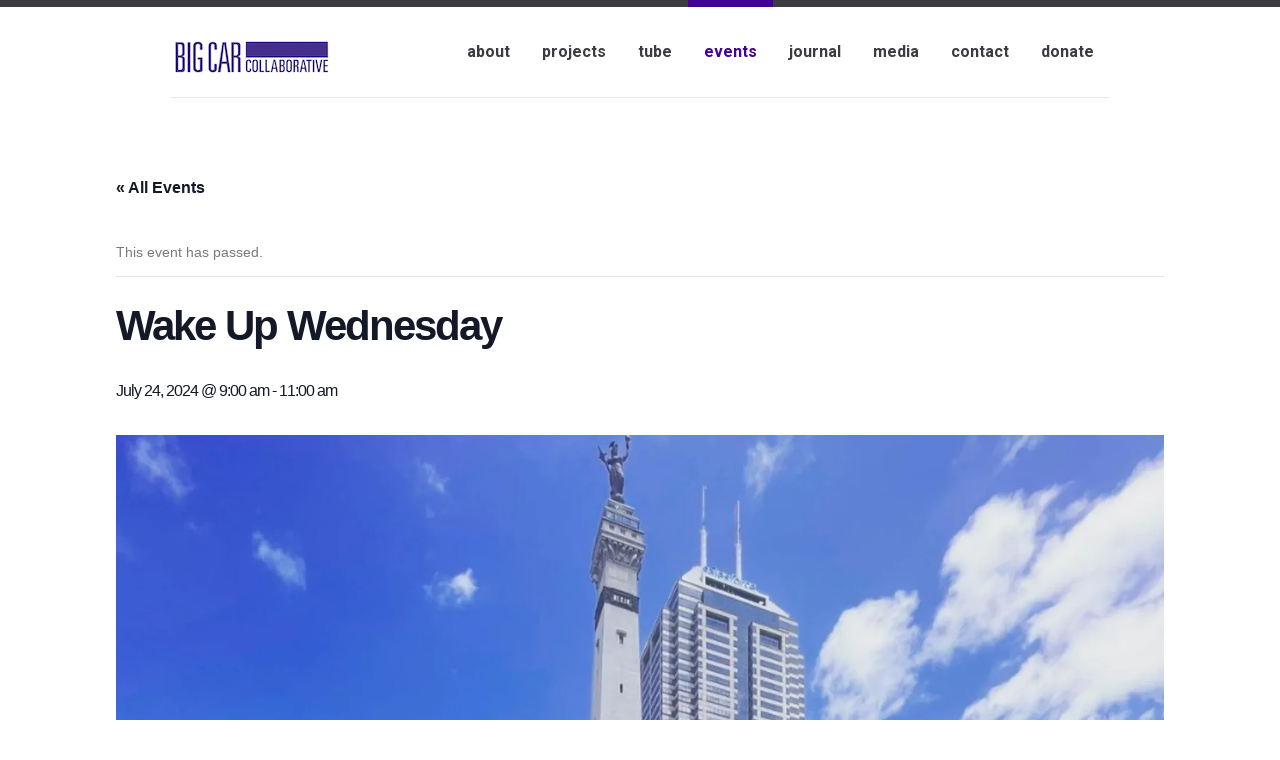

--- FILE ---
content_type: text/html; charset=UTF-8
request_url: https://www.bigcar.org/event/wake-up-wednesday-8/
body_size: 17664
content:
<!DOCTYPE html>
<html lang="en-US">
<head>

	<!-- Meta Tags -->
	<meta charset="UTF-8" />
	<meta name="viewport" content="width=device-width,initial-scale=1">
	
	<!-- Title -->
	<title>Wake Up WednesdayBig Car</title>

	<!-- RSS -->
	<link type="application/rss+xml" href="https://www.bigcar.org/feed/" title="Big Car RSS-feed" rel="alternate" />
	
	<!-- Pingbacks -->
	<link href="https://www.bigcar.org/xmlrpc.php" rel="pingback" />
	
	<!--[if lt IE 7]>
	<link type="text/css" href="https://www.bigcar.org/wp-content/themes/epical/css/font-awesome-ie7.min.css" rel="stylesheet" />
	<![endif]-->

	<link rel='stylesheet' id='tec-variables-skeleton-css' href='https://www.bigcar.org/wp-content/plugins/the-events-calendar/common/src/resources/css/variables-skeleton.min.css' type='text/css' media='all' />
<link rel='stylesheet' id='tec-variables-full-css' href='https://www.bigcar.org/wp-content/plugins/the-events-calendar/common/src/resources/css/variables-full.min.css' type='text/css' media='all' />
<link rel='stylesheet' id='tribe-common-skeleton-style-css' href='https://www.bigcar.org/wp-content/plugins/the-events-calendar/common/src/resources/css/common-skeleton.min.css' type='text/css' media='all' />
<link rel='stylesheet' id='tribe-common-full-style-css' href='https://www.bigcar.org/wp-content/plugins/the-events-calendar/common/src/resources/css/common-full.min.css' type='text/css' media='all' />
<link rel='stylesheet' id='tribe-events-views-v2-bootstrap-datepicker-styles-css' href='https://www.bigcar.org/wp-content/plugins/the-events-calendar/vendor/bootstrap-datepicker/css/bootstrap-datepicker.standalone.min.css' type='text/css' media='all' />
<link rel='stylesheet' id='tribe-tooltipster-css-css' href='https://www.bigcar.org/wp-content/plugins/the-events-calendar/common/vendor/tooltipster/tooltipster.bundle.min.css' type='text/css' media='all' />
<link rel='stylesheet' id='tribe-events-views-v2-skeleton-css' href='https://www.bigcar.org/wp-content/plugins/the-events-calendar/src/resources/css/views-skeleton.min.css' type='text/css' media='all' />
<link rel='stylesheet' id='tribe-events-views-v2-full-css' href='https://www.bigcar.org/wp-content/plugins/the-events-calendar/src/resources/css/views-full.min.css' type='text/css' media='all' />
<link rel='stylesheet' id='tribe-events-views-v2-print-css' href='https://www.bigcar.org/wp-content/plugins/the-events-calendar/src/resources/css/views-print.min.css' type='text/css' media='print' />
<meta name='robots' content='max-image-preview:large' />
	<style>img:is([sizes="auto" i], [sizes^="auto," i]) { contain-intrinsic-size: 3000px 1500px }</style>
	<link rel='dns-prefetch' href='//secure.gravatar.com' />
<link rel='dns-prefetch' href='//stats.wp.com' />
<link rel='dns-prefetch' href='//fonts.googleapis.com' />
<link rel='dns-prefetch' href='//v0.wordpress.com' />
<link rel="alternate" type="application/rss+xml" title="Big Car &raquo; Feed" href="https://www.bigcar.org/feed/" />
<link rel="alternate" type="application/rss+xml" title="Big Car &raquo; Comments Feed" href="https://www.bigcar.org/comments/feed/" />
<link rel="alternate" type="text/calendar" title="Big Car &raquo; iCal Feed" href="https://www.bigcar.org/events/?ical=1" />
<link rel="alternate" type="application/rss+xml" title="Big Car &raquo; Wake Up Wednesday Comments Feed" href="https://www.bigcar.org/event/wake-up-wednesday-8/feed/" />
<script type="text/javascript">
/* <![CDATA[ */
window._wpemojiSettings = {"baseUrl":"https:\/\/s.w.org\/images\/core\/emoji\/15.0.3\/72x72\/","ext":".png","svgUrl":"https:\/\/s.w.org\/images\/core\/emoji\/15.0.3\/svg\/","svgExt":".svg","source":{"concatemoji":"https:\/\/www.bigcar.org\/wp-includes\/js\/wp-emoji-release.min.js"}};
/*! This file is auto-generated */
!function(i,n){var o,s,e;function c(e){try{var t={supportTests:e,timestamp:(new Date).valueOf()};sessionStorage.setItem(o,JSON.stringify(t))}catch(e){}}function p(e,t,n){e.clearRect(0,0,e.canvas.width,e.canvas.height),e.fillText(t,0,0);var t=new Uint32Array(e.getImageData(0,0,e.canvas.width,e.canvas.height).data),r=(e.clearRect(0,0,e.canvas.width,e.canvas.height),e.fillText(n,0,0),new Uint32Array(e.getImageData(0,0,e.canvas.width,e.canvas.height).data));return t.every(function(e,t){return e===r[t]})}function u(e,t,n){switch(t){case"flag":return n(e,"\ud83c\udff3\ufe0f\u200d\u26a7\ufe0f","\ud83c\udff3\ufe0f\u200b\u26a7\ufe0f")?!1:!n(e,"\ud83c\uddfa\ud83c\uddf3","\ud83c\uddfa\u200b\ud83c\uddf3")&&!n(e,"\ud83c\udff4\udb40\udc67\udb40\udc62\udb40\udc65\udb40\udc6e\udb40\udc67\udb40\udc7f","\ud83c\udff4\u200b\udb40\udc67\u200b\udb40\udc62\u200b\udb40\udc65\u200b\udb40\udc6e\u200b\udb40\udc67\u200b\udb40\udc7f");case"emoji":return!n(e,"\ud83d\udc26\u200d\u2b1b","\ud83d\udc26\u200b\u2b1b")}return!1}function f(e,t,n){var r="undefined"!=typeof WorkerGlobalScope&&self instanceof WorkerGlobalScope?new OffscreenCanvas(300,150):i.createElement("canvas"),a=r.getContext("2d",{willReadFrequently:!0}),o=(a.textBaseline="top",a.font="600 32px Arial",{});return e.forEach(function(e){o[e]=t(a,e,n)}),o}function t(e){var t=i.createElement("script");t.src=e,t.defer=!0,i.head.appendChild(t)}"undefined"!=typeof Promise&&(o="wpEmojiSettingsSupports",s=["flag","emoji"],n.supports={everything:!0,everythingExceptFlag:!0},e=new Promise(function(e){i.addEventListener("DOMContentLoaded",e,{once:!0})}),new Promise(function(t){var n=function(){try{var e=JSON.parse(sessionStorage.getItem(o));if("object"==typeof e&&"number"==typeof e.timestamp&&(new Date).valueOf()<e.timestamp+604800&&"object"==typeof e.supportTests)return e.supportTests}catch(e){}return null}();if(!n){if("undefined"!=typeof Worker&&"undefined"!=typeof OffscreenCanvas&&"undefined"!=typeof URL&&URL.createObjectURL&&"undefined"!=typeof Blob)try{var e="postMessage("+f.toString()+"("+[JSON.stringify(s),u.toString(),p.toString()].join(",")+"));",r=new Blob([e],{type:"text/javascript"}),a=new Worker(URL.createObjectURL(r),{name:"wpTestEmojiSupports"});return void(a.onmessage=function(e){c(n=e.data),a.terminate(),t(n)})}catch(e){}c(n=f(s,u,p))}t(n)}).then(function(e){for(var t in e)n.supports[t]=e[t],n.supports.everything=n.supports.everything&&n.supports[t],"flag"!==t&&(n.supports.everythingExceptFlag=n.supports.everythingExceptFlag&&n.supports[t]);n.supports.everythingExceptFlag=n.supports.everythingExceptFlag&&!n.supports.flag,n.DOMReady=!1,n.readyCallback=function(){n.DOMReady=!0}}).then(function(){return e}).then(function(){var e;n.supports.everything||(n.readyCallback(),(e=n.source||{}).concatemoji?t(e.concatemoji):e.wpemoji&&e.twemoji&&(t(e.twemoji),t(e.wpemoji)))}))}((window,document),window._wpemojiSettings);
/* ]]> */
</script>
<link rel='stylesheet' id='tribe-events-v2-single-skeleton-css' href='https://www.bigcar.org/wp-content/plugins/the-events-calendar/src/resources/css/tribe-events-single-skeleton.min.css' type='text/css' media='all' />
<link rel='stylesheet' id='tribe-events-v2-single-skeleton-full-css' href='https://www.bigcar.org/wp-content/plugins/the-events-calendar/src/resources/css/tribe-events-single-full.min.css' type='text/css' media='all' />
<style id='wp-emoji-styles-inline-css' type='text/css'>

	img.wp-smiley, img.emoji {
		display: inline !important;
		border: none !important;
		box-shadow: none !important;
		height: 1em !important;
		width: 1em !important;
		margin: 0 0.07em !important;
		vertical-align: -0.1em !important;
		background: none !important;
		padding: 0 !important;
	}
</style>
<link rel='stylesheet' id='wp-block-library-css' href='https://www.bigcar.org/wp-includes/css/dist/block-library/style.min.css' type='text/css' media='all' />
<link rel='stylesheet' id='mediaelement-css' href='https://www.bigcar.org/wp-includes/js/mediaelement/mediaelementplayer-legacy.min.css' type='text/css' media='all' />
<link rel='stylesheet' id='wp-mediaelement-css' href='https://www.bigcar.org/wp-includes/js/mediaelement/wp-mediaelement.min.css' type='text/css' media='all' />
<style id='jetpack-sharing-buttons-style-inline-css' type='text/css'>
.jetpack-sharing-buttons__services-list{display:flex;flex-direction:row;flex-wrap:wrap;gap:0;list-style-type:none;margin:5px;padding:0}.jetpack-sharing-buttons__services-list.has-small-icon-size{font-size:12px}.jetpack-sharing-buttons__services-list.has-normal-icon-size{font-size:16px}.jetpack-sharing-buttons__services-list.has-large-icon-size{font-size:24px}.jetpack-sharing-buttons__services-list.has-huge-icon-size{font-size:36px}@media print{.jetpack-sharing-buttons__services-list{display:none!important}}.editor-styles-wrapper .wp-block-jetpack-sharing-buttons{gap:0;padding-inline-start:0}ul.jetpack-sharing-buttons__services-list.has-background{padding:1.25em 2.375em}
</style>
<style id='classic-theme-styles-inline-css' type='text/css'>
/*! This file is auto-generated */
.wp-block-button__link{color:#fff;background-color:#32373c;border-radius:9999px;box-shadow:none;text-decoration:none;padding:calc(.667em + 2px) calc(1.333em + 2px);font-size:1.125em}.wp-block-file__button{background:#32373c;color:#fff;text-decoration:none}
</style>
<style id='global-styles-inline-css' type='text/css'>
:root{--wp--preset--aspect-ratio--square: 1;--wp--preset--aspect-ratio--4-3: 4/3;--wp--preset--aspect-ratio--3-4: 3/4;--wp--preset--aspect-ratio--3-2: 3/2;--wp--preset--aspect-ratio--2-3: 2/3;--wp--preset--aspect-ratio--16-9: 16/9;--wp--preset--aspect-ratio--9-16: 9/16;--wp--preset--color--black: #000000;--wp--preset--color--cyan-bluish-gray: #abb8c3;--wp--preset--color--white: #ffffff;--wp--preset--color--pale-pink: #f78da7;--wp--preset--color--vivid-red: #cf2e2e;--wp--preset--color--luminous-vivid-orange: #ff6900;--wp--preset--color--luminous-vivid-amber: #fcb900;--wp--preset--color--light-green-cyan: #7bdcb5;--wp--preset--color--vivid-green-cyan: #00d084;--wp--preset--color--pale-cyan-blue: #8ed1fc;--wp--preset--color--vivid-cyan-blue: #0693e3;--wp--preset--color--vivid-purple: #9b51e0;--wp--preset--gradient--vivid-cyan-blue-to-vivid-purple: linear-gradient(135deg,rgba(6,147,227,1) 0%,rgb(155,81,224) 100%);--wp--preset--gradient--light-green-cyan-to-vivid-green-cyan: linear-gradient(135deg,rgb(122,220,180) 0%,rgb(0,208,130) 100%);--wp--preset--gradient--luminous-vivid-amber-to-luminous-vivid-orange: linear-gradient(135deg,rgba(252,185,0,1) 0%,rgba(255,105,0,1) 100%);--wp--preset--gradient--luminous-vivid-orange-to-vivid-red: linear-gradient(135deg,rgba(255,105,0,1) 0%,rgb(207,46,46) 100%);--wp--preset--gradient--very-light-gray-to-cyan-bluish-gray: linear-gradient(135deg,rgb(238,238,238) 0%,rgb(169,184,195) 100%);--wp--preset--gradient--cool-to-warm-spectrum: linear-gradient(135deg,rgb(74,234,220) 0%,rgb(151,120,209) 20%,rgb(207,42,186) 40%,rgb(238,44,130) 60%,rgb(251,105,98) 80%,rgb(254,248,76) 100%);--wp--preset--gradient--blush-light-purple: linear-gradient(135deg,rgb(255,206,236) 0%,rgb(152,150,240) 100%);--wp--preset--gradient--blush-bordeaux: linear-gradient(135deg,rgb(254,205,165) 0%,rgb(254,45,45) 50%,rgb(107,0,62) 100%);--wp--preset--gradient--luminous-dusk: linear-gradient(135deg,rgb(255,203,112) 0%,rgb(199,81,192) 50%,rgb(65,88,208) 100%);--wp--preset--gradient--pale-ocean: linear-gradient(135deg,rgb(255,245,203) 0%,rgb(182,227,212) 50%,rgb(51,167,181) 100%);--wp--preset--gradient--electric-grass: linear-gradient(135deg,rgb(202,248,128) 0%,rgb(113,206,126) 100%);--wp--preset--gradient--midnight: linear-gradient(135deg,rgb(2,3,129) 0%,rgb(40,116,252) 100%);--wp--preset--font-size--small: 13px;--wp--preset--font-size--medium: 20px;--wp--preset--font-size--large: 36px;--wp--preset--font-size--x-large: 42px;--wp--preset--spacing--20: 0.44rem;--wp--preset--spacing--30: 0.67rem;--wp--preset--spacing--40: 1rem;--wp--preset--spacing--50: 1.5rem;--wp--preset--spacing--60: 2.25rem;--wp--preset--spacing--70: 3.38rem;--wp--preset--spacing--80: 5.06rem;--wp--preset--shadow--natural: 6px 6px 9px rgba(0, 0, 0, 0.2);--wp--preset--shadow--deep: 12px 12px 50px rgba(0, 0, 0, 0.4);--wp--preset--shadow--sharp: 6px 6px 0px rgba(0, 0, 0, 0.2);--wp--preset--shadow--outlined: 6px 6px 0px -3px rgba(255, 255, 255, 1), 6px 6px rgba(0, 0, 0, 1);--wp--preset--shadow--crisp: 6px 6px 0px rgba(0, 0, 0, 1);}:where(.is-layout-flex){gap: 0.5em;}:where(.is-layout-grid){gap: 0.5em;}body .is-layout-flex{display: flex;}.is-layout-flex{flex-wrap: wrap;align-items: center;}.is-layout-flex > :is(*, div){margin: 0;}body .is-layout-grid{display: grid;}.is-layout-grid > :is(*, div){margin: 0;}:where(.wp-block-columns.is-layout-flex){gap: 2em;}:where(.wp-block-columns.is-layout-grid){gap: 2em;}:where(.wp-block-post-template.is-layout-flex){gap: 1.25em;}:where(.wp-block-post-template.is-layout-grid){gap: 1.25em;}.has-black-color{color: var(--wp--preset--color--black) !important;}.has-cyan-bluish-gray-color{color: var(--wp--preset--color--cyan-bluish-gray) !important;}.has-white-color{color: var(--wp--preset--color--white) !important;}.has-pale-pink-color{color: var(--wp--preset--color--pale-pink) !important;}.has-vivid-red-color{color: var(--wp--preset--color--vivid-red) !important;}.has-luminous-vivid-orange-color{color: var(--wp--preset--color--luminous-vivid-orange) !important;}.has-luminous-vivid-amber-color{color: var(--wp--preset--color--luminous-vivid-amber) !important;}.has-light-green-cyan-color{color: var(--wp--preset--color--light-green-cyan) !important;}.has-vivid-green-cyan-color{color: var(--wp--preset--color--vivid-green-cyan) !important;}.has-pale-cyan-blue-color{color: var(--wp--preset--color--pale-cyan-blue) !important;}.has-vivid-cyan-blue-color{color: var(--wp--preset--color--vivid-cyan-blue) !important;}.has-vivid-purple-color{color: var(--wp--preset--color--vivid-purple) !important;}.has-black-background-color{background-color: var(--wp--preset--color--black) !important;}.has-cyan-bluish-gray-background-color{background-color: var(--wp--preset--color--cyan-bluish-gray) !important;}.has-white-background-color{background-color: var(--wp--preset--color--white) !important;}.has-pale-pink-background-color{background-color: var(--wp--preset--color--pale-pink) !important;}.has-vivid-red-background-color{background-color: var(--wp--preset--color--vivid-red) !important;}.has-luminous-vivid-orange-background-color{background-color: var(--wp--preset--color--luminous-vivid-orange) !important;}.has-luminous-vivid-amber-background-color{background-color: var(--wp--preset--color--luminous-vivid-amber) !important;}.has-light-green-cyan-background-color{background-color: var(--wp--preset--color--light-green-cyan) !important;}.has-vivid-green-cyan-background-color{background-color: var(--wp--preset--color--vivid-green-cyan) !important;}.has-pale-cyan-blue-background-color{background-color: var(--wp--preset--color--pale-cyan-blue) !important;}.has-vivid-cyan-blue-background-color{background-color: var(--wp--preset--color--vivid-cyan-blue) !important;}.has-vivid-purple-background-color{background-color: var(--wp--preset--color--vivid-purple) !important;}.has-black-border-color{border-color: var(--wp--preset--color--black) !important;}.has-cyan-bluish-gray-border-color{border-color: var(--wp--preset--color--cyan-bluish-gray) !important;}.has-white-border-color{border-color: var(--wp--preset--color--white) !important;}.has-pale-pink-border-color{border-color: var(--wp--preset--color--pale-pink) !important;}.has-vivid-red-border-color{border-color: var(--wp--preset--color--vivid-red) !important;}.has-luminous-vivid-orange-border-color{border-color: var(--wp--preset--color--luminous-vivid-orange) !important;}.has-luminous-vivid-amber-border-color{border-color: var(--wp--preset--color--luminous-vivid-amber) !important;}.has-light-green-cyan-border-color{border-color: var(--wp--preset--color--light-green-cyan) !important;}.has-vivid-green-cyan-border-color{border-color: var(--wp--preset--color--vivid-green-cyan) !important;}.has-pale-cyan-blue-border-color{border-color: var(--wp--preset--color--pale-cyan-blue) !important;}.has-vivid-cyan-blue-border-color{border-color: var(--wp--preset--color--vivid-cyan-blue) !important;}.has-vivid-purple-border-color{border-color: var(--wp--preset--color--vivid-purple) !important;}.has-vivid-cyan-blue-to-vivid-purple-gradient-background{background: var(--wp--preset--gradient--vivid-cyan-blue-to-vivid-purple) !important;}.has-light-green-cyan-to-vivid-green-cyan-gradient-background{background: var(--wp--preset--gradient--light-green-cyan-to-vivid-green-cyan) !important;}.has-luminous-vivid-amber-to-luminous-vivid-orange-gradient-background{background: var(--wp--preset--gradient--luminous-vivid-amber-to-luminous-vivid-orange) !important;}.has-luminous-vivid-orange-to-vivid-red-gradient-background{background: var(--wp--preset--gradient--luminous-vivid-orange-to-vivid-red) !important;}.has-very-light-gray-to-cyan-bluish-gray-gradient-background{background: var(--wp--preset--gradient--very-light-gray-to-cyan-bluish-gray) !important;}.has-cool-to-warm-spectrum-gradient-background{background: var(--wp--preset--gradient--cool-to-warm-spectrum) !important;}.has-blush-light-purple-gradient-background{background: var(--wp--preset--gradient--blush-light-purple) !important;}.has-blush-bordeaux-gradient-background{background: var(--wp--preset--gradient--blush-bordeaux) !important;}.has-luminous-dusk-gradient-background{background: var(--wp--preset--gradient--luminous-dusk) !important;}.has-pale-ocean-gradient-background{background: var(--wp--preset--gradient--pale-ocean) !important;}.has-electric-grass-gradient-background{background: var(--wp--preset--gradient--electric-grass) !important;}.has-midnight-gradient-background{background: var(--wp--preset--gradient--midnight) !important;}.has-small-font-size{font-size: var(--wp--preset--font-size--small) !important;}.has-medium-font-size{font-size: var(--wp--preset--font-size--medium) !important;}.has-large-font-size{font-size: var(--wp--preset--font-size--large) !important;}.has-x-large-font-size{font-size: var(--wp--preset--font-size--x-large) !important;}
:where(.wp-block-post-template.is-layout-flex){gap: 1.25em;}:where(.wp-block-post-template.is-layout-grid){gap: 1.25em;}
:where(.wp-block-columns.is-layout-flex){gap: 2em;}:where(.wp-block-columns.is-layout-grid){gap: 2em;}
:root :where(.wp-block-pullquote){font-size: 1.5em;line-height: 1.6;}
</style>
<link rel='stylesheet' id='ctct_form_styles-css' href='https://www.bigcar.org/wp-content/plugins/constant-contact-forms/assets/css/style.css' type='text/css' media='all' />
<link rel='stylesheet' id='ik_facebook_style-css' href='https://www.bigcar.org/wp-content/plugins/ik-facebook/include/css/style.css' type='text/css' media='all' />
<link rel='stylesheet' id='ik_facebook_video_style-css' href='https://www.bigcar.org/wp-content/plugins/ik-facebook/include/css/video.css' type='text/css' media='all' />
<link rel='stylesheet' id='ik_facebook_gallery_style-css' href='https://www.bigcar.org/wp-content/plugins/ik-facebook/include/css/gallery.css' type='text/css' media='all' />
<link rel='stylesheet' id='sfmsb-style-css' href='https://www.bigcar.org/wp-content/plugins/simple-follow-me-social-buttons-widget/assets/css/style.css' type='text/css' media='all' />
<link rel='stylesheet' id='sfmsb-icons-css' href='https://www.bigcar.org/wp-content/plugins/simple-follow-me-social-buttons-widget/assets/css/icons.css' type='text/css' media='all' />
<link rel='stylesheet' id='ai-core-style-css' href='https://www.bigcar.org/wp-content/plugins/aesop-story-engine/public/assets/css/ai-core.css' type='text/css' media='all' />
<style id='ai-core-style-inline-css' type='text/css'>
.aesop-gallery-component .aesop-component-caption{color:#333;padding:.25rem .75rem;background:rgba(255,255,255,.8);font-size:14px}.aesop-stacked-img{background-position:50%;background-repeat:no-repeat;background-size:cover;width:100%;left:0;top:0;position:relative;overflow:hidden}.aesop-stacked-img .aesop-stacked-caption{position:absolute;bottom:20px;right:20px;z-index:0;color:#333;padding:.25rem .75rem;background:rgba(255,255,255,.8);font-size:14px;-webkit-transition:all .75s ease-in-out;transition:all .75s ease-in-out}.aesop-sequence-img-wrap .aesop-sequence-caption{padding-left:4.5rem}.aesop-sequence-img-wrap .aesop-sequence-caption:before{left:0;bottom:-4px;font-weight:700;line-height:1;padding:.6rem .75rem;border:1px solid;border-color:inherit;content:counter(sequence-counter,decimal-leading-zero);counter-increment:sequence-counter}.aesop-sequence-img-wrap .aesop-sequence-img{width:100%;max-width:1200px;display:block}.aesop-hero-gallery-wrapper{clear:both;position:relative}.aesop-hero-gallery-content{position:absolute;top:20px}.aesopicon-search-plus{position:relative}.aesopicon-search-plus:after{display:inline-block;font-family:Dashicons;font-style:normal;font-weight:400;line-height:1;-webkit-font-smoothing:antialiased;-moz-osx-font-smoothing:grayscale;content:'\f179'}.aesop-parallax-component{clear:both}.aesop-parallax-component .aesop-parallax-sc{margin:0}.aesop-content-component .aesop-content-comp-wrap{padding:1.5em 2em}@media (max-width:766px){.aesop-content-component .aesop-content-comp-wrap{padding:1em}}.aesop-content-component .aesop-content-comp-inner p{line-height:1.2em}.aesop-content-component .aesop-content-img .aesop-content-comp-inner{word-wrap:break-word;background:rgba(255,255,255,.4);padding:1rem;line-height:1.3}.aesop-content-component .aesop-content-img .aesop-content-comp-inner p{margin-bottom:0}.aesop-image-component img{-webkit-box-shadow:0 0 6px -1px rgba(0,0,0,.5);box-shadow:0 0 6px -1px rgba(0,0,0,.5)}.aesop-image-component .aesop-lightbox{text-decoration:none;display:block}.aesop-image-component .aesop-img-enlarge{margin:0 0 .5rem}.aesop-image-component .aesop-img-enlarge:hover{text-decoration:none}.aesop-image-component .aesop-img-enlarge i{position:relative;top:1px}.aesop-image-component .aesop-img-enlarge,.aesop-image-component .aesop-image-component-caption{color:#b3b3b3;font-size:12px;font-family:"Helvetica Neue",Helvetica,Arial,sans-serif}.aesop-image-component .aesop-cap-cred,.aesop-image-component .aesop-img-enlarge{color:#b3b3b3}.aesop-image-component .aesop-cap-cred{border-top:1px dotted #b3b3b3;font-size:9px}.aesop-image-component:hover{opacity:.85;filter:alpha(opacity=85);-webkit-transition:opacity .25s ease-in-out;transition:opacity .25s ease-in-out}.aesop-image-component:active img{box-shadow:none}.aesop-video-component .aesop-video-component-caption{color:#b3b3b3}.aesop-video-component .aesop-component-caption{color:#333;padding:.25rem .75rem;background:rgba(255,255,255,.8);font-size:14px}.mejs-container{width:100%;max-width:800px!important;margin-left:auto;margin-right:auto}.mejs-container+p{margin-top:1rem}.aesop-quote-component{padding:3rem 2rem}.aesop-quote-component blockquote{font-style:italic}.aesop-quote-component cite{display:block;font-size:14px}.aesop-on-genesis .aesop-quote-component blockquote:before{content:none}.aesop-story-collection{clear:both}.aesop-story-collection .aesop-story-collection-title{text-align:center;background:#fff;text-transform:uppercase;font-size:1.75rem;line-height:1.75rem;letter-spacing:.05rem;padding:.8rem 0 .6rem;margin:0;z-index:2;position:relative;-webkit-box-shadow:0 7px 7px -7px #000;box-shadow:0 7px 7px -7px #000}.aesop-story-collection .aesop-collection-item{float:left;position:relative;height:220px;overflow:hidden}.aesop-story-collection .aesop-collection-item .aesop-collection-item-link{display:table;height:100%;width:100%;color:#fff;-webkit-transition:all .25s ease-in-out;transition:all .25s ease-in-out}.aesop-story-collection .aesop-collection-item .aesop-collection-item-link:before{position:absolute;content:'';width:100%;height:100%;background:#000;opacity:.65;filter:alpha(opacity=65);z-index:1}.aesop-story-collection .aesop-collection-item .aesop-collection-item-link:hover{text-decoration:none;-webkit-transition:all .25s ease-in-out;transition:all .25s ease-in-out}.aesop-story-collection .aesop-collection-item .aesop-collection-item-link:hover:before{-webkit-transition:opacity .25s linear;transition:opacity .25s linear;opacity:0;filter:alpha(opacity=0)}.aesop-story-collection .aesop-collection-item .aesop-collection-item-link:hover .aesop-collection-item-inner{background:rgba(0,0,0,.5)}.aesop-story-collection .aesop-collection-item .aesop-collection-item-inner{display:table-cell;vertical-align:middle;width:100%;height:100%;padding:0 2.5rem;position:relative;text-align:center;z-index:1;overflow:hidden;text-shadow:0 0 3px rgba(0,0,0,.6)}.aesop-story-collection .aesop-collection-item .aesop-collection-item-inner .aesop-collection-entry-title{font-weight:800;text-transform:uppercase;color:#fff;margin:auto}.aesop-story-collection .aesop-collection-item .aesop-collection-item-inner .aesop-collection-item-excerpt{font-size:12px}.aesop-story-collection .aesop-collection-item .aesop-collection-item-inner .aesop-collection-meta{font-family:"Helvetica Neue",Helvetica,Arial,sans-serif;font-size:12px;margin-bottom:3rem;font-style:italic}.aesop-story-collection .aesop-collection-item .aesop-collection-item-img{position:absolute;width:100%;height:100%;left:0;z-index:0;background-position:center center}.aesop-story-collection .aesop-collection-splash .aesop-collection-item-link:before{content:none}.aesop-story-collection .aesop-collection-splash .aesop-collection-item-link:hover .aesop-collection-item-inner{background:0 0}.aesop-story-collection .aesop-collection-splash .aesop-collection-item-inner .aesop-collection-entry-title{color:#333;text-shadow:none}.aesop-story-collection .aesop-collection-load-more{background:#000;opacity:.65;filter:alpha(opacity=65);z-index:1;height:70px;line-height:70px;color:#fff}.jorgen-article-cover-wrap{position:fixed}.aesop-article-chapter-wrap{position:relative}.aesop-article-chapter-wrap.aesop-video-chapter .aesop-cover-title{max-width:100%;margin:0;padding-bottom:20px;top:150px;border-bottom:1px solid #fff;font-size:62px!important;color:#fff;width:90%;left:10%;position:absolute;z-index:1}.aesop-article-chapter-wrap.aesop-video-chapter .aesop-cover-title small{font-size:40px}@media (max-width:800px){.aesop-article-chapter-wrap .aesop-cover-title{font-size:52px}.aesop-article-chapter-wrap .aesop-cover-title small{font-size:42px}}@media (max-width:480px){.aesop-article-chapter-wrap .aesop-cover-title{display:block;bottom:30px;font-size:32px}.aesop-article-chapter-wrap .aesop-cover-title small{display:block;font-size:20px}}.aesop-cover-title{max-width:100%;margin:0;padding-bottom:20px;bottom:100px;border-bottom:1px solid #fff;font-size:62px!important;color:#fff;width:90%;left:10%;position:absolute;z-index:1}.aesop-cover-title small{font-size:40px}.aesop-toggle-chapter-menu{position:fixed;right:-1px;bottom:57px;height:44px;width:44px;background:#e6e6e6;border-top-left-radius:2px;border-bottom-left-radius:2px;z-index:150;-webkit-transition:right .25s ease;transition:right .25s ease}.aesop-toggle-chapter-menu:hover{background:#007aac;text-decoration:none}.aesop-toggle-chapter-menu:hover i{color:#fff}.aesop-toggle-chapter-menu i{color:#007aac}.aesop-chapter-menu-open .aesop-chapter-menu{right:0}.aesop-chapter-menu-open .aesop-toggle-chapter-menu{right:250px}.aesop-close-chapter-menu{position:absolute;top:12px;right:12px;z-index:1}.aesop-close-chapter-menu:hover{cursor:pointer}.aesop-chapter-menu{right:-250px;width:250px;top:0;position:fixed;bottom:0;background:#e6e6e6;-webkit-transition:right .25s ease;transition:right .25s ease;z-index:500;counter-reset:sequence-counter;color:#777}.aesop-chapter-menu .scroll-nav__list{margin:0;padding:0}.aesop-chapter-menu *{box-sizing:border-box;-moz-box-sizing:border-box;-webkit-box-sizing:border-box}.aesop-chapter-menu li{display:block;margin-bottom:0;position:relative;padding-left:15px;font:400 14px/28px Arial,Helvetica,sans-serif}.aesop-chapter-menu li:before{content:counter(sequence-counter,upper-roman);counter-increment:sequence-counter;position:absolute;left:0}.aesop-chapter-menu a:link,.aesop-chapter-menu .scroll-nav__link{color:#777;padding-top:5px;padding-bottom:5px}.admin-bar .aesop-chapter-menu{top:32px}.aesop-chapter-menu--inner{padding:15px}.aesop-character-component .aesop-character-float{margin:.65rem 0;width:150px;text-align:center}.aesop-character-component .aesop-character-float .aesop-character-title{vertical-align:top;font-size:12px;font-family:"Helvetica Neue",Helvetica,Arial,sans-serif;color:#b3b3b3;text-transform:uppercase;letter-spacing:.05em;display:block;text-align:center;margin:0 0 .5rem}.aesop-character-component .aesop-character-float.aesop-character-right{float:right;margin-left:1.75rem}.aesop-character-component .aesop-character-float.aesop-character-center{margin-left:auto;margin-right:auto}.aesop-character-component .aesop-character-float.aesop-character-center .aesop-character-name{text-align:center}.aesop-character-component .aesop-character-float.aesop-character-left{float:left;margin-right:1.75rem}.aesop-character-component .aesop-character-avatar{width:90%;border-radius:50%}.aesop-character-component .aesop-character-cap{font-size:12px;line-height:14px;font-family:"Helvetica Neue",Helvetica,Arial,sans-serif;color:#b3b3b3;font-style:italic;margin-top:.8rem;border-top:1px dotted #b3b3b3;padding-top:.3rem}.aesop-document-component a{font-size:12px;font-family:"Helvetica Neue",Helvetica,Arial,sans-serif;color:#b3b3b3;line-height:12px;text-decoration:none}.aesop-document-component a span{border-bottom:1px solid #e6e6e6;font-size:12px;color:gray}.aesop-document-component a span:before{content:'\f498';font-family:Dashicons;position:absolute;left:0}.aesop-timeline{position:fixed;bottom:0;left:0;right:0}.aesop-timeline ol{margin:0;padding:0;position:relative;background:#e6e6e6;padding:5px 10px;-webkit-box-shadow:inset 0 7px 7px -7px gray;box-shadow:inset 0 7px 7px -7px gray}.aesop-timeline ol:before,.aesop-timeline ol:after{content:" ";display:table}.aesop-timeline ol:after{clear:both}.aesop-timeline ol li{display:inline-block;margin-right:5px}.aesop-timeline ol li:last-child{margin-right:0}.aesop-timeline ol li a{text-transform:uppercase;font-size:14px;color:inherit;padding:2px 10px 8px;display:block;position:relative}.aesop-timeline ol li a:after{content:'';height:20px;border-right:1px solid #666;width:1px;position:absolute;left:50%;bottom:-10px}.aesop-timeline ol li.active a{color:#428bca}.aesop-timeline ol li.active a:after{border-right-color:#428bca}
</style>
<link rel='stylesheet' id='ai-lightbox-style-css' href='https://www.bigcar.org/wp-content/plugins/aesop-story-engine/public/assets/css/lightbox.css' type='text/css' media='all' />
<link rel='stylesheet' id='main-stylesheet-css' href='https://www.bigcar.org/wp-content/themes/epical/style.css' type='text/css' media='all' />
<link rel='stylesheet' id='font-awesome-css' href='https://www.bigcar.org/wp-content/themes/epical/css/font-awesome.min.css' type='text/css' media='all' />
<link rel='stylesheet' id='prettyphoto-css' href='https://www.bigcar.org/wp-content/themes/epical/css/prettyPhoto.css' type='text/css' media='all' />
<link rel='stylesheet' id='responsive-css' href='https://www.bigcar.org/wp-content/themes/epical/css/responsive.css' type='text/css' media='all' />
<link rel='stylesheet' id='google-font-roboto-css' href='https://fonts.googleapis.com/css?family=Roboto%3A300%2C700%2C900&#038;ver=262322815ba75bc7517860926e9755bc' type='text/css' media='all' />
<link rel='stylesheet' id='slickr-flickr-css' href='https://www.bigcar.org/wp-content/plugins/slickr-flickr/styles/public.css' type='text/css' media='all' />
<link rel='stylesheet' id='slickr-flickr-lightbox-css' href='https://www.bigcar.org/wp-content/plugins/slickr-flickr/styles/lightGallery.css' type='text/css' media='all' />
<link rel='stylesheet' id='dashicons-css' href='https://www.bigcar.org/wp-includes/css/dashicons.min.css' type='text/css' media='all' />
<link rel='stylesheet' id='thickbox-css' href='https://www.bigcar.org/wp-includes/js/thickbox/thickbox.css' type='text/css' media='all' />
<link rel='stylesheet' id='galleria-classic-css' href='https://www.bigcar.org/wp-content/plugins/slickr-flickr/galleria/themes/classic/galleria.classic.css' type='text/css' media='all' />
<style id='akismet-widget-style-inline-css' type='text/css'>

			.a-stats {
				--akismet-color-mid-green: #357b49;
				--akismet-color-white: #fff;
				--akismet-color-light-grey: #f6f7f7;

				max-width: 350px;
				width: auto;
			}

			.a-stats * {
				all: unset;
				box-sizing: border-box;
			}

			.a-stats strong {
				font-weight: 600;
			}

			.a-stats a.a-stats__link,
			.a-stats a.a-stats__link:visited,
			.a-stats a.a-stats__link:active {
				background: var(--akismet-color-mid-green);
				border: none;
				box-shadow: none;
				border-radius: 8px;
				color: var(--akismet-color-white);
				cursor: pointer;
				display: block;
				font-family: -apple-system, BlinkMacSystemFont, 'Segoe UI', 'Roboto', 'Oxygen-Sans', 'Ubuntu', 'Cantarell', 'Helvetica Neue', sans-serif;
				font-weight: 500;
				padding: 12px;
				text-align: center;
				text-decoration: none;
				transition: all 0.2s ease;
			}

			/* Extra specificity to deal with TwentyTwentyOne focus style */
			.widget .a-stats a.a-stats__link:focus {
				background: var(--akismet-color-mid-green);
				color: var(--akismet-color-white);
				text-decoration: none;
			}

			.a-stats a.a-stats__link:hover {
				filter: brightness(110%);
				box-shadow: 0 4px 12px rgba(0, 0, 0, 0.06), 0 0 2px rgba(0, 0, 0, 0.16);
			}

			.a-stats .count {
				color: var(--akismet-color-white);
				display: block;
				font-size: 1.5em;
				line-height: 1.4;
				padding: 0 13px;
				white-space: nowrap;
			}
		
</style>
<!--n2css--><!--n2js--><script type="text/javascript" src="https://www.bigcar.org/wp-includes/js/jquery/jquery.min.js" id="jquery-core-js"></script>
<script type="text/javascript" src="https://www.bigcar.org/wp-includes/js/jquery/jquery-migrate.min.js" id="jquery-migrate-js"></script>
<script type="text/javascript" src="https://www.bigcar.org/wp-content/plugins/the-events-calendar/common/src/resources/js/tribe-common.min.js" id="tribe-common-js"></script>
<script type="text/javascript" src="https://www.bigcar.org/wp-content/plugins/the-events-calendar/src/resources/js/views/breakpoints.min.js" id="tribe-events-views-v2-breakpoints-js"></script>
<script type="text/javascript" src="https://www.bigcar.org/wp-content/plugins/simple-follow-me-social-buttons-widget/assets/js/front-widget.js" id="sfmsb-script-js"></script>
<script type="text/javascript" src="https://www.bigcar.org/wp-content/themes/epical/js/jquery.mobilemenu.js" id="mobilemenu-js"></script>
<script type="text/javascript" src="https://www.bigcar.org/wp-content/themes/epical/js/jquery.cookie.js" id="jquery-cookies-js"></script>
<script type="text/javascript" src="https://www.bigcar.org/wp-content/plugins/slickr-flickr/scripts/lightGallery.min.js" id="slickr-flickr-lightbox-js"></script>
<script type="text/javascript" id="thickbox-js-extra">
/* <![CDATA[ */
var thickboxL10n = {"next":"Next >","prev":"< Prev","image":"Image","of":"of","close":"Close","noiframes":"This feature requires inline frames. You have iframes disabled or your browser does not support them.","loadingAnimation":"https:\/\/www.bigcar.org\/wp-includes\/js\/thickbox\/loadingAnimation.gif"};
/* ]]> */
</script>
<script type="text/javascript" src="https://www.bigcar.org/wp-includes/js/thickbox/thickbox.js" id="thickbox-js"></script>
<script type="text/javascript" src="https://www.bigcar.org/wp-content/plugins/slickr-flickr/galleria/galleria-1.6.1.min.js" id="galleria-js"></script>
<script type="text/javascript" src="https://www.bigcar.org/wp-content/plugins/slickr-flickr/galleria/themes/classic/galleria.classic.min.js" id="galleria-classic-js"></script>
<script type="text/javascript" src="https://www.bigcar.org/wp-content/plugins/slickr-flickr/scripts/responsiveslides.min.js" id="rslides-js"></script>
<script type="text/javascript" src="https://www.bigcar.org/wp-content/plugins/slickr-flickr/scripts/public.js" id="slickr-flickr-js"></script>
<link rel="https://api.w.org/" href="https://www.bigcar.org/wp-json/" /><link rel="alternate" title="JSON" type="application/json" href="https://www.bigcar.org/wp-json/wp/v2/tribe_events/12078" /><link rel="EditURI" type="application/rsd+xml" title="RSD" href="https://www.bigcar.org/xmlrpc.php?rsd" />
<link rel="canonical" href="https://www.bigcar.org/event/wake-up-wednesday-8/" />
<link rel="alternate" title="oEmbed (JSON)" type="application/json+oembed" href="https://www.bigcar.org/wp-json/oembed/1.0/embed?url=https%3A%2F%2Fwww.bigcar.org%2Fevent%2Fwake-up-wednesday-8%2F" />
<link rel="alternate" title="oEmbed (XML)" type="text/xml+oembed" href="https://www.bigcar.org/wp-json/oembed/1.0/embed?url=https%3A%2F%2Fwww.bigcar.org%2Fevent%2Fwake-up-wednesday-8%2F&#038;format=xml" />

<script>
    (function(g,c,l,d){
l=g.createElement(c);l.async=1;l.src="https://big-car-collaborative.givecloud.co/v1/widgets.js";
d=g.getElementsByTagName(c)[0];d.parentNode.insertBefore(l,d);
    })(document, "script");
</script><!--IKFB CSS--> <style type="text/css" media="screen"></style><meta name="tec-api-version" content="v1"><meta name="tec-api-origin" content="https://www.bigcar.org"><link rel="alternate" href="https://www.bigcar.org/wp-json/tribe/events/v1/events/12078" />	<style>img#wpstats{display:none}</style>
		<link rel="shortcut icon" href="https://www.bigcar.org/wp-content/uploads/2020/12/BigCar_favicon_1new-01.png" />
<script type="application/ld+json">
[{"@context":"http://schema.org","@type":"Event","name":"Wake Up Wednesday","description":"&lt;p&gt;Join us at SPARK\u00a0on the Circle at Wake Up Wednesday! Pick up tinker coffee and Ohanalulu Donuts. We at Big Car are teaming up with Downtown Indy and the City [&hellip;]&lt;/p&gt;\\n","image":"https://www.bigcar.org/wp-content/uploads/2024/06/screenshot-2023-08-01-at-101119-am.png.webp","url":"https://www.bigcar.org/event/wake-up-wednesday-8/","eventAttendanceMode":"https://schema.org/OfflineEventAttendanceMode","eventStatus":"https://schema.org/EventScheduled","startDate":"2024-07-24T09:00:00-04:00","endDate":"2024-07-24T11:00:00-04:00","location":{"@type":"Place","name":"Monument Circle","description":"","url":"","address":{"@type":"PostalAddress","streetAddress":"50 Monument Circle","addressLocality":"Indianapolis","postalCode":"46204","addressCountry":"United States"},"telephone":"","sameAs":"http://www.circlespark.org"},"organizer":{"@type":"Person","name":"Downtown Indy","description":"","url":"http://www.downtownindy.org","telephone":"317.237.2222","email":"","sameAs":"http://www.downtownindy.org"},"performer":"Organization"}]
</script>
<!-- Jetpack Open Graph Tags -->
<meta property="og:type" content="article" />
<meta property="og:title" content="Wake Up Wednesday" />
<meta property="og:url" content="https://www.bigcar.org/event/wake-up-wednesday-8/" />
<meta property="og:description" content="Join us at SPARK on the Circle at Wake Up Wednesday! Pick up tinker coffee and Ohanalulu Donuts. We at Big Car are teaming up with Downtown Indy and the City of Indianapolis — with support from the…" />
<meta property="article:published_time" content="2024-07-01T00:05:47+00:00" />
<meta property="article:modified_time" content="2024-07-01T00:05:47+00:00" />
<meta property="og:site_name" content="Big Car" />
<meta property="og:image" content="https://www.bigcar.org/wp-content/uploads/2024/06/screenshot-2023-08-01-at-101119-am.png.webp" />
<meta property="og:image:width" content="1800" />
<meta property="og:image:height" content="2252" />
<meta property="og:image:alt" content="" />
<meta property="og:locale" content="en_US" />
<meta name="twitter:text:title" content="Wake Up Wednesday" />
<meta name="twitter:image" content="https://www.bigcar.org/wp-content/uploads/2024/06/screenshot-2023-08-01-at-101119-am.png.webp?w=640" />
<meta name="twitter:card" content="summary_large_image" />

<!-- End Jetpack Open Graph Tags -->
<link rel="icon" href="https://www.bigcar.org/wp-content/uploads/2025/08/cropped-BigCarLogo-Purple_circle-32x32.jpg" sizes="32x32" />
<link rel="icon" href="https://www.bigcar.org/wp-content/uploads/2025/08/cropped-BigCarLogo-Purple_circle-192x192.jpg" sizes="192x192" />
<link rel="apple-touch-icon" href="https://www.bigcar.org/wp-content/uploads/2025/08/cropped-BigCarLogo-Purple_circle-180x180.jpg" />
<meta name="msapplication-TileImage" content="https://www.bigcar.org/wp-content/uploads/2025/08/cropped-BigCarLogo-Purple_circle-270x270.jpg" />

	<!-- Custom CSS -->
	<style type="text/css">
		a,
		#hidden-area .inner a:hover,
		.entry-title a:hover,
		.entry-status .entry-title a:hover,
		#entry-share .share-text:hover,
		.comment-meta .comment-date a:hover,
		.commentlist .bypostauthor > div > .comment-content .comment-date a:hover,
		.comment .comment-meta .fn a:hover,
		.commentlist .bypostauthor > div > .comment-content .comment-meta .fn a:hover,
		.comment .comment-body .reply-to:hover,
		.commentlist .bypostauthor > div > .comment-content .comment-body a:hover,
		#blog-navigation a:hover,
		.accordion-title:hover h5,
		.toggle-title:hover h5,
		#footer a:hover,
		.filter-portfolio ul li a,
		.filter-portfolio ul li a.refresh.current,
		.service-container.large .icon,
		.latest-tweet .icon-twitter,
		.callout-box h4 { color:#410099; }
		
		#primary-nav ul li a:hover,
		#primary-nav ul li.sfHover > a,
		#primary-nav ul li.current-cat > a,
		#primary-nav ul li.current_page_item > a,
		#primary-nav ul li.current-menu-item > a,
		#primary-nav ul li.current-menu-parent > a,
		#primary-nav ul li.current-menu-ancestor > a {
			color:#410099;
			border-top:7px solid #410099;
		}
		
		#primary-nav ul ul { border-top:2px solid #410099; }

		.blog #main .post-thumb,
		.archive #main .post-thumb,
		#related-posts ul li .post-thumb,
		.recent-posts .blog-item .post-thumb,
		.staff-member .staff-photo,
		.gallery-slider .flex-direction-nav a:hover,
		#commentform .form-submit #submit,
		#contact-form #submit,
		.filter-portfolio ul li a:hover,
		.filter-portfolio ul li a.current,
		.filter-portfolio ul li a.refresh.current:hover,
		.portfolio-pagination .current,
		.accordion-title:hover .plus,
		.accordion-title.ui-state-active .plus,
		.toggle-title:hover .plus,
		.toggle-title.active .plus,
		.dropcap.color,
		.lightbox-container,
		.service-container.small .icons-container,
		.skill-perc,
		.button.standard,
		.button.black:hover,
		.service-container .button,
		.tw_widget_twitter .button,
		.dribbble-list li .post-thumb,
		.flickr-list li .post-thumb,
		.tw_widget_recent_posts ul li .post-thumb,
		.tw_widget_recent_work ul li .post-thumb,
		#footer .tw-widget-twitter .button:hover,
		.list-check ul li:before,
		.pricing-column.featured .pricing-header,
		.entry-tags a:hover,
		.tagcloud a:hover,
		#home-slider .flex-caption a:hover h1,
		#home-slider .flex-caption h2,
		.mobile-select { background-color:#410099 !important; }

		.flex-control-paging li a:hover, .flex-control-paging li a.flex-active { border:2px solid #410099 !important; }
		
		.ui-tabs .ui-tabs-nav li.ui-state-active a { border-top:3px solid #410099; }

		#callout-footer { background-color:#410099; }
	</style>

<style id="sccss">.tribe-mini-calendar-event .list-info h2,
.tribe-mini-calendar-event .list-info h2 a {
    font-size: 20px !important;
  	line-height:26px !important;
}
.mc4wp-form input[type="submit"] {
  	font-family:'Roboto';
	font-weight:700;
	border-radius: 5px; 
	-moz-border-radius: 5px; 
	-webkit-border-radius: 5px; 
} /* submit button */

.mc4wp-form input {  border-radius:2px; -moz-border-radius:2px; -webkit-border-radius:2px; } /* input fields */

.button.rounded { border-radius:5px; -moz-border-radius:5px; -webkit-border-radius:5px; }</style>
</head>

<body class="tribe_events-template-default single single-tribe_events postid-12078 tribe-events-page-template tribe-no-js tribe-filter-live browser-chrome os-mac aesop-core aesop-on-epical ctct-epical events-single tribe-events-style-full tribe-events-style-theme">

	<!-- Begin Container -->
	<div id="container">

		
		<!-- Begin Top -->
		<div id="top" class="clearfix">

			<!-- Begin Logo -->
			<div id="logo" class="left">

								<a href="https://www.bigcar.org" title="Big Car"><img src="https://www.bigcar.org/wp-content/uploads/2024/04/BigCarLogo-Purple_horizontal.jpg" alt="Big Car" /></a>
				
			</div>
			<!-- End Logo -->
	
			<!-- Begin Navigation -->
			<div id="menu-container">
				<div id="primary-nav">

					<ul id="menu-events" class="menu"><li id="menu-item-1512" class="menu-item menu-item-type-post_type menu-item-object-page menu-item-has-children menu-item-1512"><a href="https://www.bigcar.org/about/">about</a>
<ul class="sub-menu">
	<li id="menu-item-3004" class="menu-item menu-item-type-post_type menu-item-object-page menu-item-3004"><a href="https://www.bigcar.org/about/">about big car</a></li>
	<li id="menu-item-1506" class="menu-item menu-item-type-post_type menu-item-object-page menu-item-1506"><a href="https://www.bigcar.org/who-are-we/">big car team</a></li>
	<li id="menu-item-1517" class="menu-item menu-item-type-post_type menu-item-object-page menu-item-1517"><a href="https://www.bigcar.org/board/">board</a></li>
	<li id="menu-item-1571" class="menu-item menu-item-type-post_type menu-item-object-page menu-item-1571"><a href="https://www.bigcar.org/donors/">donors</a></li>
	<li id="menu-item-1684" class="menu-item menu-item-type-post_type menu-item-object-page menu-item-1684"><a href="https://www.bigcar.org/our-approach/">our approach</a></li>
	<li id="menu-item-1618" class="menu-item menu-item-type-post_type menu-item-object-page menu-item-1618"><a href="https://www.bigcar.org/history/">history</a></li>
	<li id="menu-item-3008" class="menu-item menu-item-type-post_type menu-item-object-page menu-item-3008"><a href="https://www.bigcar.org/influences/">influences</a></li>
</ul>
</li>
<li id="menu-item-1913" class="menu-item menu-item-type-post_type menu-item-object-page menu-item-1913"><a href="https://www.bigcar.org/projects/">projects</a></li>
<li id="menu-item-4482" class="menu-item menu-item-type-post_type menu-item-object-page menu-item-4482"><a href="https://www.bigcar.org/tube/">tube</a></li>
<li id="menu-item-1932" class="menu-item menu-item-type-custom menu-item-object-custom current-menu-item current_page_item menu-item-1932"><a href="https://www.bigcar.org/events/">events</a></li>
<li id="menu-item-1944" class="menu-item menu-item-type-post_type menu-item-object-page current_page_parent menu-item-1944"><a href="https://www.bigcar.org/blog/">journal</a></li>
<li id="menu-item-3692" class="menu-item menu-item-type-post_type menu-item-object-page menu-item-has-children menu-item-3692"><a href="https://www.bigcar.org/coverage/">media</a>
<ul class="sub-menu">
	<li id="menu-item-3691" class="menu-item menu-item-type-post_type menu-item-object-page menu-item-3691"><a href="https://www.bigcar.org/coverage/">coverage</a></li>
	<li id="menu-item-3690" class="menu-item menu-item-type-custom menu-item-object-custom menu-item-3690"><a href="https://www.flickr.com/photos/bigcar/albums/">photos</a></li>
	<li id="menu-item-3689" class="menu-item menu-item-type-custom menu-item-object-custom menu-item-3689"><a href="https://vimeo.com/bigcar/albums">video</a></li>
</ul>
</li>
<li id="menu-item-1904" class="menu-item menu-item-type-post_type menu-item-object-page menu-item-1904"><a href="https://www.bigcar.org/contact/">contact</a></li>
<li id="menu-item-1296" class="menu-item menu-item-type-post_type menu-item-object-page menu-item-1296"><a href="https://www.bigcar.org/donate/">donate</a></li>
</ul>
				</div>
			</div>
			<!-- End Navigation -->

		</div>
		<!-- End Top --><section id="tribe-events-pg-template" class="tribe-events-pg-template"><div class="tribe-events-before-html"></div><span class="tribe-events-ajax-loading"><img class="tribe-events-spinner-medium" src="https://www.bigcar.org/wp-content/plugins/the-events-calendar/src/resources/images/tribe-loading.gif" alt="Loading Events" /></span>
<div id="tribe-events-content" class="tribe-events-single">

	<p class="tribe-events-back">
		<a href="https://www.bigcar.org/events/"> &laquo; All Events</a>
	</p>

	<!-- Notices -->
	<div class="tribe-events-notices"><ul><li>This event has passed.</li></ul></div>
	<h1 class="tribe-events-single-event-title">Wake Up Wednesday</h1>
	<div class="tribe-events-schedule tribe-clearfix">
		<h2><span class="tribe-event-date-start">July 24, 2024 @ 9:00 am</span> - <span class="tribe-event-time">11:00 am</span></h2>			</div>

	<!-- Event header -->
	<div id="tribe-events-header"  data-title="Wake Up Wednesday &#8211; Big Car" data-viewtitle="Wake Up Wednesday">
		<!-- Navigation -->
		<nav class="tribe-events-nav-pagination" aria-label="Event Navigation">
			<ul class="tribe-events-sub-nav">
				<li class="tribe-events-nav-previous"><a href="https://www.bigcar.org/event/artist-workshop-with-mary-jo-bayliss/"><span>&laquo;</span> Artist Workshop With Mary Jo Bayliss</a></li>
				<li class="tribe-events-nav-next"><a href="https://www.bigcar.org/event/lunch-break-live-with-yuri-rodriguez-presented-by-lake-city-bank/">Lunch Break Live! With Yuri Rodríguez Presented By Lake City Bank <span>&raquo;</span></a></li>
			</ul>
			<!-- .tribe-events-sub-nav -->
		</nav>
	</div>
	<!-- #tribe-events-header -->

			<div id="post-12078" class="post-12078 tribe_events type-tribe_events status-publish has-post-thumbnail hentry tribe_events_cat-downtown-indy tribe_events_cat-monument-circle tribe_events_cat-outdoor-activities tribe_events_cat-spark cat_downtown-indy cat_monument-circle cat_outdoor-activities cat_spark">
			<!-- Event featured image, but exclude link -->
			<div class="tribe-events-event-image"><img width="1800" height="2252" src="https://www.bigcar.org/wp-content/uploads/2024/06/screenshot-2023-08-01-at-101119-am.png.webp" class="attachment-full size-full wp-post-image" alt="" decoding="async" fetchpriority="high" srcset="https://www.bigcar.org/wp-content/uploads/2024/06/screenshot-2023-08-01-at-101119-am.png.webp 1800w, https://www.bigcar.org/wp-content/uploads/2024/06/screenshot-2023-08-01-at-101119-am.png-240x300.webp 240w, https://www.bigcar.org/wp-content/uploads/2024/06/screenshot-2023-08-01-at-101119-am.png-818x1024.webp 818w, https://www.bigcar.org/wp-content/uploads/2024/06/screenshot-2023-08-01-at-101119-am.png-768x961.webp 768w, https://www.bigcar.org/wp-content/uploads/2024/06/screenshot-2023-08-01-at-101119-am.png-1228x1536.webp 1228w, https://www.bigcar.org/wp-content/uploads/2024/06/screenshot-2023-08-01-at-101119-am.png-1637x2048.webp 1637w, https://www.bigcar.org/wp-content/uploads/2024/06/screenshot-2023-08-01-at-101119-am.png-940x1176.webp 940w, https://www.bigcar.org/wp-content/uploads/2024/06/screenshot-2023-08-01-at-101119-am.png-760x951.webp 760w, https://www.bigcar.org/wp-content/uploads/2024/06/screenshot-2023-08-01-at-101119-am.png-1250x1564.webp 1250w, https://www.bigcar.org/wp-content/uploads/2024/06/screenshot-2023-08-01-at-101119-am.png-400x500.webp 400w" sizes="(max-width: 1800px) 100vw, 1800px" /></div>
			<!-- Event content -->
						<div class="tribe-events-single-event-description tribe-events-content">
				<p>Join us at SPARK on the Circle at Wake Up Wednesday!</p>
<p>Pick up tinker coffee and Ohanalulu Donuts.</p>
<p>We at Big Car are teaming up with Downtown Indy and the City of Indianapolis — with support from the Capital Improvement Board and the Indiana War Memorials Commission— to spark Monument Circle with human-scale activities like games, live music, artmaking, and socializing in a comfortable place.</p>
<p>SPARK on the Circle<span class="TextRun SCXW150078760 BCX0" lang="EN-US" xml:lang="EN-US" data-contrast="auto"><span class="NormalTextRun SCXW150078760 BCX0"> is </span></span><span class="TextRun SCXW150078760 BCX0" lang="EN-US" xml:lang="EN-US" data-contrast="auto"><span class="NormalTextRun SCXW150078760 BCX0">an ongoing</span> <span class="NormalTextRun SCXW150078760 BCX0">partnership</span><span class="NormalTextRun SCXW150078760 BCX0"> between <a href="https://www.bigcar.org/">Big Car Collaborative</a>, <a href="https://downtownindy.org/">Downtown Indy,</a> </span><span class="NormalTextRun SCXW150078760 BCX0">City of </span><span class="NormalTextRun SCXW150078760 BCX0">Indianapolis Department of Metropolitan Devel</span><span class="NormalTextRun SCXW150078760 BCX0">opment, the Capital </span><span class="NormalTextRun SCXW150078760 BCX0">Improvement</span><span class="NormalTextRun SCXW150078760 BCX0"> Board</span><span class="NormalTextRun SCXW150078760 BCX0">, and the Indiana War Memorials </span><span class="NormalTextRun SCXW150078760 BCX0">Commission</span><span class="NormalTextRun SCXW150078760 BCX0">.</span></span></p>
			</div>
			<!-- .tribe-events-single-event-description -->
			<div class="tribe-events tribe-common">
	<div class="tribe-events-c-subscribe-dropdown__container">
		<div class="tribe-events-c-subscribe-dropdown">
			<div class="tribe-common-c-btn-border tribe-events-c-subscribe-dropdown__button">
				<svg  class="tribe-common-c-svgicon tribe-common-c-svgicon--cal-export tribe-events-c-subscribe-dropdown__export-icon"  viewBox="0 0 23 17" xmlns="http://www.w3.org/2000/svg">
  <path fill-rule="evenodd" clip-rule="evenodd" d="M.128.896V16.13c0 .211.145.383.323.383h15.354c.179 0 .323-.172.323-.383V.896c0-.212-.144-.383-.323-.383H.451C.273.513.128.684.128.896Zm16 6.742h-.901V4.679H1.009v10.729h14.218v-3.336h.901V7.638ZM1.01 1.614h14.218v2.058H1.009V1.614Z" />
  <path d="M20.5 9.846H8.312M18.524 6.953l2.89 2.909-2.855 2.855" stroke-width="1.2" stroke-linecap="round" stroke-linejoin="round"/>
</svg>
				<button
					class="tribe-events-c-subscribe-dropdown__button-text"
					aria-expanded="false"
					aria-controls="tribe-events-subscribe-dropdown-content"
					aria-label=""
				>
					Add to calendar				</button>
				<svg  class="tribe-common-c-svgicon tribe-common-c-svgicon--caret-down tribe-events-c-subscribe-dropdown__button-icon"  viewBox="0 0 10 7" xmlns="http://www.w3.org/2000/svg" aria-hidden="true"><path fill-rule="evenodd" clip-rule="evenodd" d="M1.008.609L5 4.6 8.992.61l.958.958L5 6.517.05 1.566l.958-.958z" class="tribe-common-c-svgicon__svg-fill"/></svg>
			</div>
			<div id="tribe-events-subscribe-dropdown-content" class="tribe-events-c-subscribe-dropdown__content">
				<ul class="tribe-events-c-subscribe-dropdown__list">
											
<li class="tribe-events-c-subscribe-dropdown__list-item">
	<a
		href="https://www.google.com/calendar/event?action=TEMPLATE&#038;dates=20240724T090000/20240724T110000&#038;text=Wake%20Up%20Wednesday&#038;details=Join+us+at+SPARK%C2%A0on+the+Circle+at+Wake+Up+Wednesday%21Pick+up+tinker+coffee+and+Ohanalulu+Donuts.We+at+Big+Car+are+teaming+up+with+Downtown+Indy+and+the+City+of+Indianapolis+%E2%80%94+with+support+from+the+Capital+Improvement+Board+and+the+Indiana+War+Memorials+Commission%E2%80%94+to+spark+Monument+Circle+with+human-scale+activities+like+games%2C+live+music%2C+artmaking%2C+and+socializing+in+a+comfortable+place.SPARK+on+the+Circle%3Cspan+class%3D%22TextRun+SCXW150078760+BCX0%22+lang%3D%22EN-US%22+xml%3Alang%3D%22EN-US%22+data-contrast%3D%22auto%22%3E%3Cspan+class%3D%22NormalTextRun+SCXW150078760+BCX0%22%3E%C2%A0is%C2%A0%3C%2Fspan%3E%3C%2Fspan%3E%3Cspan+class%3D%22TextRun+SCXW150078760+BCX0%22+lang%3D%22EN-US%22+xml%3Alang%3D%22EN-US%22+data-contrast%3D%22auto%22%3E%3Cspan+class%3D%22NormalTextRun+SCXW150078760+BCX0%22%3Ean+ongoing%3C%2Fspan%3E+%3Cspan+class%3D%22NormalTextRun+SCXW150078760+BCX0%22%3Epartnership%3C%2Fspan%3E%3Cspan+class%3D%22NormalTextRun+SCXW150078760+BCX0%22%3E%C2%A0between%C2%A0%3Ca+href%3D%22https%3A%2F%2Fwww.bigcar.org%2F%22%3EBig+Car+Collaborative%3C%2Fa%3E%2C%C2%A0%3Ca+href%3D%22https%3A%2F%2Fdowntownindy.org%2F%22%3EDowntown+Indy%2C%3C%2Fa%3E%C2%A0%3C%2Fspan%3E%3Cspan%3C%2Fspan%3E+%28View+Full+event+Description+Here%3A+https%3A%2F%2Fwww.bigcar.org%2Fevent%2Fwake-up-wednesday-8%2F%29&#038;location=Monument%20Circle,%2050%20Monument%20Circle,%20Indianapolis,%2046204,%20United%20States&#038;trp=false&#038;ctz=America/Indiana/Indianapolis&#038;sprop=website:https://www.bigcar.org"
		class="tribe-events-c-subscribe-dropdown__list-item-link"
		target="_blank"
		rel="noopener noreferrer nofollow noindex"
	>
		Google Calendar	</a>
</li>
											
<li class="tribe-events-c-subscribe-dropdown__list-item">
	<a
		href="webcal://www.bigcar.org/event/wake-up-wednesday-8/?ical=1"
		class="tribe-events-c-subscribe-dropdown__list-item-link"
		target="_blank"
		rel="noopener noreferrer nofollow noindex"
	>
		iCalendar	</a>
</li>
											
<li class="tribe-events-c-subscribe-dropdown__list-item">
	<a
		href="https://outlook.office.com/owa/?path=/calendar/action/compose&#038;rrv=addevent&#038;startdt=2024-07-24T09%3A00%3A00-04%3A00&#038;enddt=2024-07-24T11%3A00%3A00-04%3A00&#038;location=Monument%20Circle,%2050%20Monument%20Circle,%20Indianapolis,%2046204,%20United%20States&#038;subject=Wake%20Up%20Wednesday&#038;body=Join%20us%20at%20SPARK%C2%A0on%20the%20Circle%20at%20Wake%20Up%20Wednesday%21Pick%20up%20tinker%20coffee%20and%20Ohanalulu%20Donuts.We%20at%20Big%20Car%20are%20teaming%20up%20with%20Downtown%20Indy%20and%20the%20City%20of%20Indianapolis%20%E2%80%94%20with%20support%20from%20the%20Capital%20Improvement%20Board%20and%20the%20Indiana%20War%20Memorials%20Commission%E2%80%94%20to%20spark%20Monument%20Circle%20with%20human-scale%20activities%20like%20games%2C%20live%20music%2C%20artmaking%2C%20and%20socializing%20in%20a%20comfortable%20place.SPARK%20on%20the%20Circle%C2%A0is%C2%A0an%20ongoing%20partnership%C2%A0between%C2%A0Big%20Car%20Collaborative%2C%C2%A0Downtown%20Indy%2C%C2%A0City%20of%20Indianapolis%20Department%20of%20Metropolitan%20Development%2C%20the%20Capital%20Improvement%20Board%2C%20and%20the%20Indiana%20War%20Memorials%20Commission."
		class="tribe-events-c-subscribe-dropdown__list-item-link"
		target="_blank"
		rel="noopener noreferrer nofollow noindex"
	>
		Outlook 365	</a>
</li>
											
<li class="tribe-events-c-subscribe-dropdown__list-item">
	<a
		href="https://outlook.live.com/owa/?path=/calendar/action/compose&#038;rrv=addevent&#038;startdt=2024-07-24T09%3A00%3A00-04%3A00&#038;enddt=2024-07-24T11%3A00%3A00-04%3A00&#038;location=Monument%20Circle,%2050%20Monument%20Circle,%20Indianapolis,%2046204,%20United%20States&#038;subject=Wake%20Up%20Wednesday&#038;body=Join%20us%20at%20SPARK%C2%A0on%20the%20Circle%20at%20Wake%20Up%20Wednesday%21Pick%20up%20tinker%20coffee%20and%20Ohanalulu%20Donuts.We%20at%20Big%20Car%20are%20teaming%20up%20with%20Downtown%20Indy%20and%20the%20City%20of%20Indianapolis%20%E2%80%94%20with%20support%20from%20the%20Capital%20Improvement%20Board%20and%20the%20Indiana%20War%20Memorials%20Commission%E2%80%94%20to%20spark%20Monument%20Circle%20with%20human-scale%20activities%20like%20games%2C%20live%20music%2C%20artmaking%2C%20and%20socializing%20in%20a%20comfortable%20place.SPARK%20on%20the%20Circle%C2%A0is%C2%A0an%20ongoing%20partnership%C2%A0between%C2%A0Big%20Car%20Collaborative%2C%C2%A0Downtown%20Indy%2C%C2%A0City%20of%20Indianapolis%20Department%20of%20Metropolitan%20Development%2C%20the%20Capital%20Improvement%20Board%2C%20and%20the%20Indiana%20War%20Memorials%20Commission."
		class="tribe-events-c-subscribe-dropdown__list-item-link"
		target="_blank"
		rel="noopener noreferrer nofollow noindex"
	>
		Outlook Live	</a>
</li>
									</ul>
			</div>
		</div>
	</div>
</div>

			<!-- Event meta -->
						
	<div class="tribe-events-single-section tribe-events-event-meta primary tribe-clearfix">


<div class="tribe-events-meta-group tribe-events-meta-group-details">
	<h2 class="tribe-events-single-section-title"> Details </h2>
	<dl>

		
			<dt class="tribe-events-start-date-label"> Date: </dt>
			<dd>
				<abbr class="tribe-events-abbr tribe-events-start-date published dtstart" title="2024-07-24"> July 24, 2024 </abbr>
			</dd>

			<dt class="tribe-events-start-time-label"> Time: </dt>
			<dd>
				<div class="tribe-events-abbr tribe-events-start-time published dtstart" title="2024-07-24">
					9:00 am - 11:00 am									</div>
			</dd>

		
		
		
		<dt class="tribe-events-event-categories-label">Event Categories:</dt> <dd class="tribe-events-event-categories"><a href="https://www.bigcar.org/events/category/downtown-indy/" rel="tag">Downtown Indy</a>, <a href="https://www.bigcar.org/events/category/monument-circle/" rel="tag">Monument Circle</a>, <a href="https://www.bigcar.org/events/category/outdoor-activities/" rel="tag">Outdoor Activities</a>, <a href="https://www.bigcar.org/events/category/monument-circle/spark/" rel="tag">SPARK</a></dd>
		
		
			</dl>
</div>

<div class="tribe-events-meta-group tribe-events-meta-group-organizer">
	<h2 class="tribe-events-single-section-title">Organizer</h2>
	<dl>
					<dt
				class="tribe-common-a11y-visual-hide"
				aria-label="Organizer name: This represents the name of the event organizer."
			>
							</dt>
			<dd class="tribe-organizer">
				Downtown Indy			</dd>
							<dt class="tribe-organizer-tel-label">
					Phone				</dt>
				<dd class="tribe-organizer-tel">
					317.237.2222				</dd>
													<dt
						class="tribe-common-a11y-visual-hide"
						aria-label="Organizer website title: This represents the website title of the event organizer."
					>
											</dt>
								<dd class="tribe-organizer-url">
					<a href="http://www.downtownindy.org" target="_self" rel="external">View Organizer Website</a>				</dd>
					</dl>
</div>

	</div>


			<div class="tribe-events-single-section tribe-events-event-meta secondary tribe-clearfix">
		
<div class="tribe-events-meta-group tribe-events-meta-group-venue">
	<h2 class="tribe-events-single-section-title"> Venue </h2>
	<dl>
				<dt
			class="tribe-common-a11y-visual-hide"
			aria-label="Venue name: This represents the name of the event venue."
		>
					</dt>
		<dd class="tribe-venue"> Monument Circle </dd>

					<dt
				class="tribe-common-a11y-visual-hide"
				aria-label="Venue address: This represents the address of the event venue."
			>
							</dt>
			<dd class="tribe-venue-location">
				<address class="tribe-events-address">
					<span class="tribe-address">

<span class="tribe-street-address">50 Monument Circle</span>
	
		<br>
		<span class="tribe-locality">Indianapolis</span><span class="tribe-delimiter">,</span>


	<span class="tribe-postal-code">46204</span>

	<span class="tribe-country-name">United States</span>

</span>

											<a class="tribe-events-gmap" href="https://maps.google.com/maps?f=q&#038;source=s_q&#038;hl=en&#038;geocode=&#038;q=50+Monument+Circle+Indianapolis+46204+United+States" title="Click to view a Google Map" target="_blank" rel="noreferrer noopener">+ Google Map</a>									</address>
			</dd>
		
		
									<dt
					class="tribe-common-a11y-visual-hide"
					aria-label="Venue website title: This represents the website title of the event venue."
				>
									</dt>
						<dd class="tribe-venue-url"> <a href="http://www.circlespark.org" target="_self" rel="external">View Venue Website</a> </dd>
		
			</dl>
</div>

<div class="tribe-events-venue-map">
	
<iframe
  title="Google maps iframe displaying the address to Monument Circle"
  aria-label="Venue location map"
  width="100%"
  height="350px"
  frameborder="0" style="border:0"
  src="https://www.google.com/maps/embed/v1/place?key=AIzaSyDNsicAsP6-VuGtAb1O9riI3oc_NOb7IOU&#038;q=50+Monument+Circle+Indianapolis+46204+United+States+&#038;zoom=15" allowfullscreen>
</iframe>
</div>
			</div>
						</div> <!-- #post-x -->
			
	<!-- Event footer -->
	<div id="tribe-events-footer">
		<!-- Navigation -->
		<nav class="tribe-events-nav-pagination" aria-label="Event Navigation">
			<ul class="tribe-events-sub-nav">
				<li class="tribe-events-nav-previous"><a href="https://www.bigcar.org/event/artist-workshop-with-mary-jo-bayliss/"><span>&laquo;</span> Artist Workshop With Mary Jo Bayliss</a></li>
				<li class="tribe-events-nav-next"><a href="https://www.bigcar.org/event/lunch-break-live-with-yuri-rodriguez-presented-by-lake-city-bank/">Lunch Break Live! With Yuri Rodríguez Presented By Lake City Bank <span>&raquo;</span></a></li>
			</ul>
			<!-- .tribe-events-sub-nav -->
		</nav>
	</div>
	<!-- #tribe-events-footer -->

</div><!-- #tribe-events-content -->
<div class="tribe-events-after-html"></div>
<!--
This calendar is powered by The Events Calendar.
http://evnt.is/18wn
-->
</section>		<!-- Begin Footer -->
		<div id="footer">

			<!-- Begin Widgetized Area -->
			<div id="footer-widgets" class="clearfix">
			
								
				<div class="one-third">
					<div id="sfmsb_settings-2" class="widget sfmsb_widget"><div class="sfmsb-follow-social-buttons sfmsb-under sfmsb-square 80 sfmsb-horizontal" data-hover="#7758a5"><h3 class="widget-title">follow</h3><a target="_blank" href="https://twitter.com/bigcar"><span class="sfmsb-icon-twitter sfmsb-square" style="color:#55acee;font-size:80px;" data-color="#55acee"></span></a><a target="_blank" href="https://www.facebook.com/groups/bigcar/"><span class="sfmsb-icon-facebook sfmsb-square" style="color:#3a5795;font-size:80px;" data-color="#3a5795"></span></a><a target="_blank" href="http://instagram.com/bigcarpix"><span class="sfmsb-icon-instagram sfmsb-square" style="color:#b09375;font-size:80px;" data-color="#b09375"></span></a><a target="_blank" href="https://www.youtube.com/bigcarcollaborative"><span class="sfmsb-icon-youtube sfmsb-square" style="color:#e12b28;font-size:80px;" data-color="#e12b28"></span></a><a target="_blank" href="https://vimeo.com/bigcar"><span class="sfmsb-icon-vimeo sfmsb-square" style="color:#1ab7ea;font-size:80px;" data-color="#1ab7ea"></span></a><a target="_blank" href="https://www.flickr.com/photos/bigcar/albums"><span class="sfmsb-icon-flickr sfmsb-square" style="color:#ff0084;font-size:80px;" data-color="#ff0084"></span></a><div class="sfmsb-clearfix"></div></div></div>				</div>
	
				<div class="one-third">
					<div id="ctct_form-3" class="widget "><h3 class="widget-title">get our newsletter</h3><div data-form-id="13796" id="ctct-form-wrapper-0" class="ctct-form-wrapper"><form class="ctct-form ctct-form-13796 comment-form  no-recaptcha ctct-default" id="ctct-form-2375423051" data-doajax="off" style="" action="" method="post"><p class="ctct-form-field ctct-form-field-email ctct-form-field-required"><span class="ctct-label-top"><label for="email___3c59495a3edf2d27cd20fc1987544522_0_2609676369">Email (required) <span class="ctct-required-indicatior" title="This is a required field">*</span></label></span><input required aria-required="true"  type="email" id="email___3c59495a3edf2d27cd20fc1987544522_0_2609676369" name="email___3c59495a3edf2d27cd20fc1987544522"  value="" class="ctct-email ctct-label-top email___3c59495a3edf2d27cd20fc1987544522"  placeholder=""  /></p><p class="ctct-form-field ctct-form-field-text ctct-form-field-required"><span class="ctct-label-top"><label for="first_name___7e7a6eef7e0a3734f39d6757b27d474b_0_321575458">First Name <span class="ctct-required-indicatior" title="This is a required field">*</span></label></span><input required aria-required="true"  type="text" id="first_name___7e7a6eef7e0a3734f39d6757b27d474b_0_321575458" name="first_name___7e7a6eef7e0a3734f39d6757b27d474b"  value="" class="ctct-text ctct-label-top first_name___7e7a6eef7e0a3734f39d6757b27d474b" maxlength="255" placeholder=""  /></p><p class="ctct-form-field ctct-form-field-text ctct-form-field-required"><span class="ctct-label-top"><label for="last_name___86b6d953df0fd1bff8e02cde526c2b3c_0_3212759493">Last Name <span class="ctct-required-indicatior" title="This is a required field">*</span></label></span><input required aria-required="true"  type="text" id="last_name___86b6d953df0fd1bff8e02cde526c2b3c_0_3212759493" name="last_name___86b6d953df0fd1bff8e02cde526c2b3c"  value="" class="ctct-text ctct-label-top last_name___86b6d953df0fd1bff8e02cde526c2b3c" maxlength="255" placeholder=""  /></p><p class="ctct-form-field ctct-form-field-text ctct-form-field-required"><span class="ctct-label-top"><label for="custom___be1681f294c0262b5d6516504a24fdb3_0_1412496852">ZIP Code <span class="ctct-required-indicatior" title="This is a required field">*</span></label></span><input required aria-required="true"  type="text" id="custom___be1681f294c0262b5d6516504a24fdb3_0_1412496852" name="custom___be1681f294c0262b5d6516504a24fdb3"  value="" class="ctct-text ctct-label-top custom___be1681f294c0262b5d6516504a24fdb3" maxlength="253" placeholder=""  /></p><div class='ctct-list-selector' style='display:none;'><div class="ctct-form-field ctct-form-field-checkbox ctct-form-field-required"><fieldset><legend class="ctct-label-top">Select list(s) to subscribe to</legend><input type="checkbox" name="lists___29c04f96ac7d2d29b8e3b1a6f63796b1[]" id="lists___29c04f96ac7d2d29b8e3b1a6f63796b1_0_0" value="" class="ctct-checkbox ctct-label-right" checked /><span class="ctct-label-right"><label for="lists___29c04f96ac7d2d29b8e3b1a6f63796b1_0_0">Newsletter</label></span></fieldset></div></div><p class="ctct-form-field ctct-form-field-submit"><input aria-required="false"  type="submit" id="ctct-submitted_0_2996029" name="ctct-submitted"  value="Submit" class="ctct-submit ctct-label-top ctct-submitted"    /></p><div class="ctct_usage" style="border: 0 none; clip: rect( 0, 0, 0, 0 ); height: 1px; margin: -1px; overflow: hidden; padding: 0; position: absolute; width: 1px;"><label for="ctct_usage_field">Constant Contact Use. Please leave this field blank.</label><input type="text" value="" id="ctct_usage_field" name="ctct_usage_field" class="ctct_usage_field" tabindex="-1" /></div><input type="hidden" name="ctct-id" value="13796" /><input type="hidden" name="ctct-verify" value="zo1SbUnP1iKaCDFzeC8bTVGN0" /><input type="hidden" name="ctct-instance" value="0" /><input type="hidden" name="ctct_time" value="1769808616" /></form><script type="text/javascript">var ajaxurl = "https://www.bigcar.org/wp-admin/admin-ajax.php";</script></div></div>				</div>

				<div class="one-third column-last">
					<div id="text-10" class="widget widget_text">			<div class="textwidget"><p>We acknowledge that we are on the unceded lands of Kickapoo, Kaskaskia, Osage, Shawnee, Myaamia, Muskogee, and many other Indigenous communities.</p>
<p>While we know this is not enough, we recognize the ground we are on is the traditional territory of these Native Nations, who were forcibly removed, and that these lands and their living relatives continue to carry the stories of these Nations.</p>
</div>
		</div>				</div>
				
						
			</div>
			<!-- End Widgetized Area -->
			
			<!-- Begin Footer Bottom -->
			<div id="footer-bottom" class="clearfix">
				<div class="inner">

					<div class="left">				
						©<a href="https://bigcar.org/">Big Car Collaborative</a>. All Rights Reserved.					</div>

					<div class="right">
						1125 Cruft Street Indianapolis IN 46203					</div>

				</div>
			</div>		
			<!-- End Footer Bottom -->
		
		</div>
		<!-- End Footer -->
		
		<a id="to-top"></a>

	</div>
	<!-- End Container -->

			<script>
		( function ( body ) {
			'use strict';
			body.className = body.className.replace( /\btribe-no-js\b/, 'tribe-js' );
		} )( document.body );
		</script>
		<script> /* <![CDATA[ */var tribe_l10n_datatables = {"aria":{"sort_ascending":": activate to sort column ascending","sort_descending":": activate to sort column descending"},"length_menu":"Show _MENU_ entries","empty_table":"No data available in table","info":"Showing _START_ to _END_ of _TOTAL_ entries","info_empty":"Showing 0 to 0 of 0 entries","info_filtered":"(filtered from _MAX_ total entries)","zero_records":"No matching records found","search":"Search:","all_selected_text":"All items on this page were selected. ","select_all_link":"Select all pages","clear_selection":"Clear Selection.","pagination":{"all":"All","next":"Next","previous":"Previous"},"select":{"rows":{"0":"","_":": Selected %d rows","1":": Selected 1 row"}},"datepicker":{"dayNames":["Sunday","Monday","Tuesday","Wednesday","Thursday","Friday","Saturday"],"dayNamesShort":["Sun","Mon","Tue","Wed","Thu","Fri","Sat"],"dayNamesMin":["S","M","T","W","T","F","S"],"monthNames":["January","February","March","April","May","June","July","August","September","October","November","December"],"monthNamesShort":["January","February","March","April","May","June","July","August","September","October","November","December"],"monthNamesMin":["Jan","Feb","Mar","Apr","May","Jun","Jul","Aug","Sep","Oct","Nov","Dec"],"nextText":"Next","prevText":"Prev","currentText":"Today","closeText":"Done","today":"Today","clear":"Clear"}};/* ]]> */ </script><script type="text/javascript" src="https://www.bigcar.org/wp-content/plugins/the-events-calendar/src/resources/js/views/viewport.min.js" id="tribe-events-views-v2-viewport-js"></script>
<script type="text/javascript" src="https://www.bigcar.org/wp-content/plugins/the-events-calendar/src/resources/js/views/accordion.min.js" id="tribe-events-views-v2-accordion-js"></script>
<script type="text/javascript" src="https://www.bigcar.org/wp-content/plugins/the-events-calendar/src/resources/js/views/view-selector.min.js" id="tribe-events-views-v2-view-selector-js"></script>
<script type="text/javascript" src="https://www.bigcar.org/wp-content/plugins/the-events-calendar/vendor/bootstrap-datepicker/js/bootstrap-datepicker.min.js" id="tribe-events-views-v2-bootstrap-datepicker-js"></script>
<script type="text/javascript" src="https://www.bigcar.org/wp-content/plugins/the-events-calendar/src/resources/js/views/navigation-scroll.min.js" id="tribe-events-views-v2-navigation-scroll-js"></script>
<script type="text/javascript" src="https://www.bigcar.org/wp-content/plugins/the-events-calendar/src/resources/js/views/events-bar-inputs.min.js" id="tribe-events-views-v2-events-bar-inputs-js"></script>
<script type="text/javascript" src="https://www.bigcar.org/wp-content/plugins/the-events-calendar/src/resources/js/views/datepicker.min.js" id="tribe-events-views-v2-datepicker-js"></script>
<script type="text/javascript" src="https://www.bigcar.org/wp-content/plugins/the-events-calendar/src/resources/js/views/ical-links.min.js" id="tribe-events-views-v2-ical-links-js"></script>
<script type="text/javascript" src="https://www.bigcar.org/wp-content/plugins/the-events-calendar/src/resources/js/views/events-bar.min.js" id="tribe-events-views-v2-events-bar-js"></script>
<script type="text/javascript" src="https://www.bigcar.org/wp-content/plugins/the-events-calendar/common/vendor/tooltipster/tooltipster.bundle.min.js" id="tribe-tooltipster-js"></script>
<script type="text/javascript" src="https://www.bigcar.org/wp-content/plugins/the-events-calendar/src/resources/js/views/tooltip.min.js" id="tribe-events-views-v2-tooltip-js"></script>
<script type="text/javascript" src="https://www.bigcar.org/wp-content/plugins/the-events-calendar/src/resources/js/views/multiday-events.min.js" id="tribe-events-views-v2-multiday-events-js"></script>
<script type="text/javascript" src="https://www.bigcar.org/wp-content/plugins/the-events-calendar/src/resources/js/views/month-mobile-events.min.js" id="tribe-events-views-v2-month-mobile-events-js"></script>
<script type="text/javascript" src="https://www.bigcar.org/wp-content/plugins/the-events-calendar/src/resources/js/views/month-grid.min.js" id="tribe-events-views-v2-month-grid-js"></script>
<script type="text/javascript" src="https://www.bigcar.org/wp-content/plugins/constant-contact-forms/assets/js/ctct-plugin-frontend.min.js" id="ctct_frontend_forms-js"></script>
<script type="text/javascript" src="https://www.bigcar.org/wp-content/plugins/aesop-story-engine/public/assets/js/ai-core.min.js" id="ai-core-js"></script>
<script type="text/javascript" src="https://www.bigcar.org/wp-includes/js/jquery/ui/core.min.js" id="jquery-ui-core-js"></script>
<script type="text/javascript" src="https://www.bigcar.org/wp-includes/js/jquery/ui/accordion.min.js" id="jquery-ui-accordion-js"></script>
<script type="text/javascript" src="https://www.bigcar.org/wp-includes/js/jquery/ui/tabs.min.js" id="jquery-ui-tabs-js"></script>
<script type="text/javascript" src="https://www.bigcar.org/wp-includes/js/jquery/ui/effect.min.js" id="jquery-effects-core-js"></script>
<script type="text/javascript" src="https://www.bigcar.org/wp-content/themes/epical/js/jquery.appear-1.1.1.min.js" id="jquery-appear-js"></script>
<script type="text/javascript" src="https://www.bigcar.org/wp-content/themes/epical/js/superfish.js" id="superfish-js"></script>
<script type="text/javascript" src="https://www.bigcar.org/wp-content/themes/epical/js/jquery.prettyPhoto.js" id="prettyphoto-js"></script>
<script type="text/javascript" src="https://www.bigcar.org/wp-content/themes/epical/js/jquery.tipsy.js" id="tipsy-js"></script>
<script type="text/javascript" src="https://www.bigcar.org/wp-content/themes/epical/js/jquery.fitvids.js" id="fitvids-js"></script>
<script type="text/javascript" src="https://www.bigcar.org/wp-content/themes/epical/js/jquery.flexslider-min.js" id="flexslider-js"></script>
<script type="text/javascript" src="https://www.bigcar.org/wp-content/themes/epical/js/jquery.custom.js" id="tw-custom-js"></script>
<script type="text/javascript" src="https://www.bigcar.org/wp-includes/js/comment-reply.min.js" id="comment-reply-js" async="async" data-wp-strategy="async"></script>
<script type="text/javascript" id="jetpack-stats-js-before">
/* <![CDATA[ */
_stq = window._stq || [];
_stq.push([ "view", JSON.parse("{\"v\":\"ext\",\"blog\":\"2479513\",\"post\":\"12078\",\"tz\":\"-5\",\"srv\":\"www.bigcar.org\",\"j\":\"1:14.7\"}") ]);
_stq.push([ "clickTrackerInit", "2479513", "12078" ]);
/* ]]> */
</script>
<script type="text/javascript" src="https://stats.wp.com/e-202605.js" id="jetpack-stats-js" defer="defer" data-wp-strategy="defer"></script>
<script type="text/javascript" src="https://www.bigcar.org/wp-content/plugins/the-events-calendar/common/src/resources/js/utils/query-string.min.js" id="tribe-query-string-js"></script>
<script src='https://www.bigcar.org/wp-content/plugins/the-events-calendar/common/src/resources/js/underscore-before.js'></script>
<script type="text/javascript" src="https://www.bigcar.org/wp-includes/js/underscore.min.js" id="underscore-js"></script>
<script src='https://www.bigcar.org/wp-content/plugins/the-events-calendar/common/src/resources/js/underscore-after.js'></script>
<script defer type="text/javascript" src="https://www.bigcar.org/wp-content/plugins/the-events-calendar/src/resources/js/views/manager.min.js" id="tribe-events-views-v2-manager-js"></script>

</body>
</html>

--- FILE ---
content_type: text/css
request_url: https://www.bigcar.org/wp-content/themes/epical/style.css
body_size: 14695
content:
/*----------------------------------------------------------------------------------------

	Theme Name: Epical
	Theme URI: http://www.themeworkers.com
	Description: A minimalistic and bold theme for your business or portfolio
	Author: ThemeWorkers
	Author URI: http://www.themeworkers.com
	Version: 1.3
	License: GNU General Public License - Version 3.0
	License URI: http://www.gnu.org/licenses/gpl.html
	
	Tags: white, one-column, two-columns, three-columns, four-columns, left-sidebar, right-sidebar, flexible-width, custom-colors, custom-menu, editor-style, featured-images, full-width-template, post-formats, theme-options, threaded-comments, translation-ready

------------------------------------------------------------------------------------------

	Table of Contents:

	1	CSS Reset & Clearfix
	2	General Styles
	3	Navigation
	4	Header
	5	Main Content
	6	Post Content
	7	Comments
	8	Forms
	9	Widgets
	10	Footer
	11	Homepage Template
	12	Portfolio Template
	13	Contact Template
	14	Shortcodes
	15	FlexSlider
	16	Isotope
	17	Tipsy

----------------------------------------------------------------------------------------*/

/*--------------------------------------------------------------------------------------*/
/* 	1	CSS Reset & Clearfix - http://meyerweb.com/eric/tools/css/reset/				*/
/*--------------------------------------------------------------------------------------*/

html, body, div, span, applet, object, iframe, h1, h2, h3, h4, h5, h6, p, blockquote, pre, a, abbr, acronym, address, big, cite, code, del, dfn, em, font, img, ins, kbd, q, s, samp, small, strike, strong, sub, sup, tt, var, b, u, i, center, dl, dt, dd, ol, ul, li, fieldset, form, label, legend, table, caption, tbody, tfoot, thead, tr, th, td { margin:0; padding:0; border:0; outline:0; font-size:100%; vertical-align:baseline; background:transparent; } body { line-height:1; } ol, ul { list-style:none; } blockquote, q { quotes:none; } blockquote:before, blockquote:after, q:before, q:after { content:''; content:none; } :focus { outline:0; } ins { text-decoration:none; } del { text-decoration:line-through; } table { border-collapse:collapse; border-spacing:0; }

.clearfix:after { content:"."; display:block; height:0;	clear:both;	visibility:hidden; } .clearfix { display:inline-block; } /* Hides from IE-mac \*/ * html .clearfix { height:1%; } .clearfix { display:block; } /* End hide from IE-mac */ *:first-child+html .clearfix { zoom:1; /* IE7 */ }


/*--------------------------------------------------------------------------------------*/
/* 	2	General Styles																	*/
/*--------------------------------------------------------------------------------------*/

body {
	background:#fff;
	font:14px/24px Arial, Helvetica, sans-serif;
	color:#7a7a7a;
}

p,
ul,
ol,
pre,
table,
address,
.single-post .entry-content,
.comment-meta .comment-date,
#commentform .comment-field,
.contact-title { margin-bottom:20px; }

.player-container,
.blog .entry-right .post-thumb,
.single-post .entry-right .post-thumb,
.archive .entry-right .post-thumb,
.blog .gallery-slider,
.single-post .gallery-slider,
.archive .gallery-slider,
.blog .entry-quote,
.single-post .entry-quote,
.archive .entry-quote,
.blog .entry-right .entry-status,
.single-post .entry-right .entry-status,
.archive .entry-right .entry-status,
.accordion-container,
.callout-box,
.maps-shortcode,
.message-box,
.skillgroup,
.shortcode-slider,
.tabgroup,
.results-list ol li,
.commentlist .comment-container { margin-bottom:30px; }

address,
cite,
dfn,
em,
var,
.wp-caption-text { font-style:italic; }

abbr[title],
acronym[title],
dfn[title] { border-bottom:1px dotted #999; cursor:help; }

code,
kbd,
pre,
samp,
var {
	background:#f4f4f4;
	font:14px/20px Consolas, Monaco, "Andale Mono", Courier, "Courier New", monospace;
	color:#9d9d9d;
	display:block;
	margin:0 0 28px 0;
	padding:20px 30px;
}

del { text-decoration:line-through; }

hr {
	height:1px;
	margin:40px 0;
    border:0;
    border-bottom:1px solid #e7e7e7;
}

ins { text-decoration:underline; }

pre { margin:28px 0; clear:both; white-space:pre; }

small {	font-size:13px; }

strong,
b,
#hidden-area .inner a { font-weight:bold; }

sub { font-size:11px; vertical-align:bottom; }
sup { font-size:11px; vertical-align:top; }

table {
	width:100%;
	text-align:left;
	line-height:20px;
	padding:0 5px;
	border:1px solid #e7e7e7;
}

th,
td {
	text-align:center;
	padding:5px;
	border:1px solid #e7e7e7;
	vertical-align:middle;
}

th { background:#f4f4f4; }

#footer table, #footer th, #footer td { border:1px solid #434343; }
#footer th { background:#222; color:#fff; }

.no-margin, .last { margin-right:0 !important; }

.clear {
	width:100%;
	height:0;
	font-size:0;
	line-height:0;
	clear:both;
}

dl dt, .gallery-caption, .left { float:left; }
.right { float:right; }

.alignleft { float:left; margin:20px 20px 20px 0; }
.alignright { float:right; margin:20px 0 20px 20px; }
.aligncenter { display:block; margin:20px auto; clear:both; }
.alignnone { display:block; margin:20px 0; }

.gallery img { border:5px solid #f4f4f4 !important; }

.wp-caption { background:#f4f4f4; text-align:center; padding:5px 0; }
.wp-caption-text { font-size:13px; line-height:20px; margin:9px 0 4px 0; }

img, a img {
	max-width:100%; /* Responsive */
	height:auto; /* Responsive */
}

a img,
.post-thumb img,
.image-container img,
.staff-member .staff-photo img { vertical-align:bottom; }

.sticky {}

blockquote {
	background:#f4f4f4;
	font:300 18px/30px 'Roboto';
	color:#9d9d9d;
	text-align:right;
	margin:0 0 28px 0;
	padding:35px 30px 17px 30px;
}

.entry-content blockquote { margin:28px 0; }

a {
	color:#30a4e7;
	text-decoration:none;
	transition:color .2s linear, background-color .1s linear;
	-moz-transition:color .2s linear, background-color .1s linear;
	-webkit-transition:color .2s linear, background-color .1s linear;
    -ms-transition:color .2s linear, background-color .1s linear;
    -o-transition:color .2s linear, background-color .1s linear;
}

a:hover,
.entry-comments a:hover,
.entry-meta a:hover {
	color:#3b3c41;
	text-decoration:none;
}

#hidden-area .inner a:hover,
.entry-title a:hover,
.entry-status .entry-title a:hover,
#entry-share .share-text:hover,
.comment-meta .comment-date a:hover,
.commentlist .bypostauthor > div > .comment-content .comment-date a:hover,
.comment .comment-meta .fn a:hover,
.commentlist .bypostauthor > div > .comment-content .comment-meta .fn a:hover,
.comment .comment-body .reply-to:hover,
.commentlist .bypostauthor > div > .comment-content .comment-body a:hover,
#blog-navigation a:hover,
.accordion-title:hover h5,
.toggle-title:hover h5,
#footer a:hover { color:#30a4e7; text-decoration:none; }

h1, h2, h3, h4, h5, h6 {
	font-family:'Roboto';
	font-weight:700;
	color:#3b3c41;
}

h1 {
	font-size:30px;
	line-height:38px;
	letter-spacing:-2px;
	margin:0 0 20px 0;
}

h2 {
	font-size:26px;
	line-height:34px;
	letter-spacing:-1px;
	margin:0 0 16px 0;
}

h3 {
	font-size:24px;
	line-height:32px;
	letter-spacing:-1px;
	margin:0 0 12px 0;
}

h4 {
	font-size:18px;
	line-height:26px;
	margin:0 0 10px 0;
}

h5 {
	font-size:15px;
	line-height:26px;
	margin:0 0 8px 0;
}

h6 {
	font-size:14px;
	line-height:24px;
	margin:0 0 8px 0;
}


/*--------------------------------------------------------------------------------------*/
/* 	3	Navigation																		*/
/*--------------------------------------------------------------------------------------*/

#menu-container { float:right; position:relative; }

.select-menu, .mobile-select { display:none; /* Hide responsive menu by default */ }

#primary-nav ul {
	list-style:none;
	position:relative;
	margin:-7px 0 0 0; /* Border-top 7px */
	padding:0;
	z-index:999;
}

#primary-nav ul li {
	text-align:center;
	float:left;
	position:relative;
}

#primary-nav ul li a {
	font-family:'Roboto';
	font-weight:700;
	font-size:16px;
	color:#3b3c41;
	display:block;
	padding:33px 16px;
	border-top:7px solid #3b3c41;
}

#primary-nav ul li a:hover,
#primary-nav ul li.sfHover > a,
#primary-nav ul li.current-cat > a,
#primary-nav ul li.current_page_item > a,
#primary-nav ul li.current-menu-item > a,
#primary-nav ul li.current-menu-parent > a,
#primary-nav ul li.current-menu-ancestor > a {
	color:#30a4e7;
	border-top:7px solid #30a4e7;
}

#primary-nav ul li:hover { visibility:inherit; /* Fix IE7 sticky bug */ }

/*  Dropdown Menu ---------------------------------------------*/
#primary-nav ul ul {
	background:#333;
	width:200px;
	position:absolute;
	top:-9999em;
	margin:0;
	z-index:999;
	border-top:2px solid #30a4e7;
	box-shadow:0 1px 2px rgba(0, 0, 0, 0.08);
	-moz-box-shadow:0 1px 2px rgba(0, 0, 0, 0.08);
	-webkit-box-shadow:0 1px 2px rgba(0, 0, 0, 0.08);
}

#primary-nav ul ul ul {
	background:#333;
	padding-top:0;
}

#primary-nav ul ul li {
	width:100%;
	text-align:left;
	float:none;
	border-top:1px solid #454545;
	border-bottom:1px solid #232323;
}

#primary-nav ul ul li:first-child { border-top:none; }
#primary-nav ul ul li:last-child { border-bottom:none; }

#primary-nav ul ul li a,
#primary-nav ul ul li.current-cat > a,
#primary-nav ul ul li.current_page_item > a,
#primary-nav ul ul li.current-menu-item > a,
#primary-nav ul ul li.current-menu-parent > a,
#primary-nav ul ul li.current-menu-ancestor > a  {
	font-family:'Roboto';
	font-weight:300;
	font-size:13px;
	color:#ddd;
	padding:4px 22px 5px 15px;
	border:none;
}

#primary-nav ul ul li a:hover, #primary-nav ul ul li.sfHover > a { color:#fff; border:none; }

#primary-nav ul li:hover ul, #primary-nav ul li.sfHover ul { top:97px; }

/*  Hide dropdown menus (4 levels) */
#primary-nav ul li:hover li ul,
#primary-nav ul li.sfHover li ul,
#primary-nav ul li li:hover li ul,
#primary-nav ul li li.sfHover li ul,
#primary-nav ul li li li:hover li ul,
#primary-nav ul li li li.sfHover li ul { top:-9999em; }

/*  Display dropdown menus (4 levels) */
#primary-nav ul li li:hover ul,
#primary-nav ul li li.sfHover ul,
#primary-nav ul li li li:hover ul,
#primary-nav ul li li li.sfHover ul,
#primary-nav ul li li li li:hover ul,
#primary-nav ul li li li li.sfHover ul { top:-2px; left:201px; }


/*--------------------------------------------------------------------------------------*/
/* 	4	Header																			*/
/*--------------------------------------------------------------------------------------*/

#top {
	width:940px;
	height:90px;
	margin:0 auto 38px auto;
	border-bottom:1px solid #e7e7e7;
}

#logo { margin-top:30px; }

#logo a {
	font-family:'Roboto';
	font-weight:900;
	font-size:36px;
	color:#3b3c41;
}

#header {
	background:url(images/bg-divider.png) 0 bottom repeat-x;
	width:940px;
	margin:0 auto 40px auto;
	padding-bottom:57px;
}

#header .page-title {
	font:900 65px/70px 'Roboto';
	letter-spacing:-3px;
	text-transform:uppercase;
	margin-bottom:0;
}

#header .page-tagline,
#home-intro .home-tagline {
	font:300 26px/36px 'Roboto';
	letter-spacing:-1px;
}

/*  Hidden Area -----------------------------------------------*/
#hidden-area {
	background:#3b3c41;
	color:#fff;
	position:relative; /* Absolute positioning of the open/close button */
}

#hidden-area .inner {
	display:none; /* Hide the content by default */
	padding:10px 0 24px 0;
}

#hidden-area .hidden-button {
	background:url(images/btn-hidden-show.png) no-repeat;
	width:45px;
	height:45px;
	position:absolute;
	right:0;
	bottom:-45px;
}

#hidden-area.open .hidden-button { background:url(images/btn-hidden-close.png) no-repeat; }


/*--------------------------------------------------------------------------------------*/
/* 	5	Main Content																	*/
/*--------------------------------------------------------------------------------------*/

#container { border-top:7px solid #3b3c41; }

.inner { width:940px; margin:0 auto; }

#content { margin-bottom:90px; }
.page-template-template-sitemap-php #content { margin-bottom:62px; }

#main {	width:680px; }
#sidebar { width:220px; }

.entry-content ul, .comment-body ul { list-style-type:disc; padding-left:54px; }
.entry-content ul ul, .comment-body ul ul { list-style-type:circle; }

.entry-content ol,
.comment-body ol,
#pinglist ol,
.widget ol { list-style-type:decimal; padding-left:54px; }

.widget ol { padding-left:25px; }

.entry-content ul ul,
.comment-body ul ul,
.entry-content ol ol,
.comment-body ol ol,
.widget ol ol { margin:0; padding-left:25px; }

.tw-widget-twitter ul,
.pricing-column .pricing-features ul,
.list-check ul {
	list-style:none !important;
	margin:0 !important;
	padding:0 !important;
}

#hidden-area .hidden-button,
#to-top:hover,
.share-container,
#commentform .form-label label,
#commentform .form-submit #submit,
.accordion-title,
.toggle-title,
.button,
.message-box .close { cursor:pointer; }

.player-container {
	background:url(images/loading.gif) center center no-repeat; /* Loading image */
	position:relative;
	z-index:0 !important;
}

.player-container iframe {
	background:url(images/loading.gif) center center no-repeat; /* Loading image */
	float:left;
	z-index:0 !important;
}

/*  Search Results --------------------------------------------*/
.results-list h3 {
	font-size:20px;
	line-height:26px;
	letter-spacing:0;
}

.results-list ol li { border-bottom:1px solid #e7e7e7; padding-bottom:21px; }
.results-list ol li:last-child { margin:0; padding:0; border-bottom:none; }

.search-result { margin-left:80px; }

.search-highlight {	background:#fae531; /* Highlight search keywords */ }

.search-icon { width:60px; height:60px; }
.search-icon.page { background:url(images/icon-search-page.png) no-repeat; }
.search-icon.post { background:url(images/icon-search-post.png) no-repeat; }
.search-icon.portfolio { background:url(images/icon-search-portfolio.png) no-repeat; }

.search-results .search-form #search-field,
.search-no-results .search-form #search-field { width:884px; margin-bottom:40px; }

/*  404 -------------------------------------------------------*/
.error404 #content { text-align:center; }
.error-page-title {	font:900 200px/280px 'Roboto'; }
.error-page-subtitle { font:900 24px/32px 'Roboto'; }
.error-page-text { font-size:16px; }

/*  Main Elements ---------------------------------------------*/
.flex-control-paging li a,
.entry-author .avatar,
.comment .avatar,
.dropcap.color,
.random-fact .icons-container,
.service-container.small .icons-container,
.service-container.normal .icons-container,
.portfolio-container.circle .portfolio-project .project-background,
.portfolio-container.circle .portfolio-project img,
.list-check ul li:before {
	border-radius:50%;
	-moz-border-radius:50%;
	-webkit-border-radius:50%;
}

.entry-tags a,
.tagcloud a,
input[type="text"],
input[type="password"],
textarea,
select,
.button,
#commentform .form-submit #submit,
.portfolio-container.rectangle .portfolio-project .project-background,
.portfolio-container.rectangle .portfolio-project img,
.filter-portfolio .filter-span,
.dribbble-list li .post-thumb,
.dribbble-list li img,
.flickr-list li .post-thumb,
.flickr-list li img,
.tw_widget_recent_work ul li .post-thumb,
.tw_widget_recent_work ul li img,
.callout-box,
.message-box,
.tipsy-inner { 
	border-radius:4px;
	-moz-border-radius:4px;
	-webkit-border-radius:4px;
}

.blog #main .hentry.last,
.archive #main .hentry.last,
#related-posts ul,
.single-post #content,
.single-portfolio #content,
.entry-status .status-content p,
.service-container p,
.results-list ol,
.results-list ol li p,
#sitemap-container ul.children,
#sitemap-container .one-third,
.widget ul.children,
.widget ul.sub-menu,
.widget ul ul,
.tw-widget-twitter ul li:last-child,
.tw_widget_recent_posts ul,
.tw_widget_recent_posts ul li:last-child,
.tw_widget_recent_posts .entry-date { margin-bottom:0 !important; }

.blog #main .post-thumb,
.archive #main .post-thumb,
#related-posts ul li .post-thumb,
.recent-posts .blog-item .post-thumb,
.staff-member .staff-photo,
.dribbble-list li .post-thumb,
.flickr-list li .post-thumb,
.tw_widget_recent_posts ul li .post-thumb,
.tw_widget_recent_work ul li .post-thumb,
.comment,
.commentlist #respond { position:relative; }

/*  Fonts -----------------------------------------------------*/
.button,
.skill-name span,
.entry-tags a,
.tagcloud a,
.entry-quote .quote-author,
#blog-navigation a,
#comments .comment-title sup,
#commentform .form-submit #submit,
.staff-member .staff-info .staff-position { font-family:'Roboto'; font-weight:300; }

.more-link,
.love-it-wrapper .love-count,
.share-container .share-text,
#related-projects h3,
#commentform .form-label.required label,
.widget-title,
#project-meta ul li span,
.callout-box h4,
.message-box span,
.random-fact .number,
.skill-perc,
.staff-member .staff-info h3 strong,
.ui-tabs .ui-tabs-nav li a,
.comment .comment-meta .fn,
.comment .comment-meta .fn a,
.filter-portfolio .filter-span { font-family:'Roboto'; font-weight:700; }

.dropcap, .post-thumb .overlay-view span { font-family:'Roboto'; font-weight:900; }

/*  Primary Colors --------------------------------------------*/
.blog #main .post-thumb,
.archive #main .post-thumb,
#related-posts ul li .post-thumb,
.recent-posts .blog-item .post-thumb,
.staff-member .staff-photo,
.gallery-slider .flex-direction-nav a:hover,
#commentform .form-submit #submit,
#contact-form #submit,
.filter-portfolio ul li a:hover,
.filter-portfolio ul li a.current,
.filter-portfolio ul li a.refresh.current:hover,
.portfolio-pagination .current,
.accordion-title:hover .plus,
.accordion-title.ui-state-active .plus,
.toggle-title:hover .plus,
.toggle-title.active .plus,
.dropcap.color,
.lightbox-container,
.service-container.small .icons-container,
.skill-perc,
.button.standard,
.button.black:hover,
.service-container .button,
.tw_widget_twitter .button,
.dribbble-list li .post-thumb,
.flickr-list li .post-thumb,
.tw_widget_recent_posts ul li .post-thumb,
.tw_widget_recent_work ul li .post-thumb,
#footer .tw-widget-twitter .button:hover,
.list-check ul li:before { background-color:#30a4e7; }

#header .page-tagline,
#home-intro .home-tagline,
.entry-meta,
.entry-meta a,
.intro,
#related-posts ul li .entry-date,
.recent-posts .entry-date,
.comment .comment-body .reply-to,
.comment-meta .comment-date a,
.testimonial-normal .testimonial-content p,
.testimonial-normal .testimonial-info span,
.testimonial-large .testimonial-content,
#project-heading .entry-tagline,
.staff-member .staff-info .staff-position,
.results-list em,
#sidebar .tw_widget_recent_posts .entry-date,
.tw-widget-twitter ul li .timestamp a,
.latest-tweet .timestamp a,
#sidebar .widget_archive,
#contact-widgets .widget_archive,
#sidebar .widget_categories,
#contact-widgets .widget_categories,
#sidebar .widget_recent_entries ul li .post-date,
#contact-widgets .widget_recent_entries ul li .post-date,
#sidebar .widget_rss ul li .rss-date,
#contact-widgets .widget_rss ul li .rss-date { color:#a5a9aa; }

/*  IE8 Responsive Fix ----------------------------------------*/
.portfolio-project img, #related-posts ul li img { width:100%\0/; } /* Make the images responsive in IE8 */


/*--------------------------------------------------------------------------------------*/
/* 	6	Post Content																	*/
/*--------------------------------------------------------------------------------------*/

#main.blog-full { width:100%; /* Full width blog */ }

.blog #main .hentry,
.archive #main .hentry {
	background:url(images/bg-border.png) 0 bottom repeat-x;
	margin-bottom:50px;
	padding:0 0 30px 0;
}

.blog #main .hentry.last, .archive #main .hentry.last { background:none; padding:0; }

.more-link { font-size:16px; }

/*  Entry Meta ------------------------------------------------*/
.entry-left {
	width:140px;
	font-family:'Roboto';
	text-align:right;
	padding-bottom:27px;
}

.entry-left .entry-date .day {
	font-weight:700;
	font-size:72px;
	letter-spacing:-2px;
	display:block;
	margin-bottom:20px;
	padding-top:20px;
}

.entry-left .entry-date .day, .entry-left .entry-date .month-year { color:#3b3c41; }

.entry-tags a,
.tagcloud a {
	background-color:#d8d8d8;
	font-size:13px !important;
	color:#fff;
	display:inline-block;
	margin:0 0 4px 4px;
	padding:0 8px;
}

#footer .tagcloud a { background-color:#171717; color:#6a6a6a; }

.entry-tags a:hover, .tagcloud a:hover { background-color:#30a4e7 !important; color:#fff !important; }

.entry-comments a,
.entry-comments span {
	background:url(images/bg-comments.png) no-repeat;
	width:46px;
	height:49px;
	font-size:23px;
	font-weight:700;
	color:#fff;
	text-align:center;
	display:block;
	padding-top:10px;
}

.entry-tags, .entry-comments { margin-top:16px; }

.entry-meta { font-weight:bold; margin-bottom:25px; display:none; /* Hide entry meta by default */ }

.entry-right { width:760px; /* Full width blog */ }
.blog-sidebar .entry-right { width:500px; /* Blog with sidebar */ }

/*  Entry Content ---------------------------------------------*/
.entry-title,
.entry-title a {
	font:700 34px/42px 'Roboto';
	color:#3b3c41;
	letter-spacing:-1px;
	margin:0 0 17px 0;
}

.intro { font:300 17px/30px 'Roboto'; margin-bottom:23px; }

.entry-bottom, .service-container.small .heading { margin-bottom:8px; }

/*  Post Format Quote -----------------------------------------*/
.entry-quote blockquote {
	background:#3b3c41;
	margin:0;
	padding:41px 50px;
}

.entry-quote a, .entry-quote .quote-content { font:300 24px/36px 'Roboto'; color:#f2f2f2; }
.entry-quote a:hover { color:#c3c3c3; }

.entry-quote .quote-author { color:#989898; }

/*  Post Format Status ----------------------------------------*/
.entry-status { background:#fff; border:1px solid #e7e7e7; }

.entry-status .status-wrap { background:url(images/pink-line.png) 42px 0 repeat-y; padding:43px 0 42px 0; }
.entry-status .status-content { background:url(images/blue-line.png) repeat; }
.entry-status .status-box {	padding:3px 50px 0 80px; }

.entry-status .entry-title,
.entry-status .entry-title a {
	font:300 28px/28px 'Roboto';
	color:#7a7a7a;
	margin:0 0 33px 0;
}

.entry-status .status-content p { line-height:28px; }

/*  Like It ---------------------------------------------------*/
#entry-like { margin-top:9px; }

.love-it-wrapper .love-it { background:url(images/heart.png) 0 0 no-repeat; padding-left:22px; }
.love-it-wrapper .love-it:hover,
.love-it-wrapper .love-it.loved,
.love-it-wrapper .loved { background:url(images/heart.png) 0 -20px no-repeat; padding-left:22px; }

.love-it-wrapper .love-count { color:#3b3c41; }

/*  Share Post ------------------------------------------------*/
.share-container .share-text {
	background:url(images/icon-share.png) 0 0 no-repeat;
	font-size:16px;
	color:#3b3c41;
	padding:8px 0 8px 5px;
	transition:color .2s linear;
	-moz-transition:color .2s linear;
	-webkit-transition:color .2s linear;
    -ms-transition:color .2s linear;
    -o-transition:color .2s linear;
}

.share-container .share-text.selected { background-position:0 -40px; margin-right:10px; }
.share-container .share-text span { margin-left:15px; }

/*  Entry Author ----------------------------------------------*/
.entry-author {
	margin-bottom:18px;
	padding-top:42px;
	border-top:6px solid #e7e7e7;
}

.entry-author .avatar {
	float:left;
	border:3px solid #fff;
	box-shadow:0 2px 2px rgba(0, 0, 0, 0.1);
	-moz-box-shadow:0 2px 2px rgba(0, 0, 0, 0.1);
	-webkit-box-shadow:0 2px 2px rgba(0, 0, 0, 0.1);
}

.entry-author .author-info { margin-left:90px; }
.entry-author .author-title { font-size:16px; font-weight:normal; }

/*  Related Posts ---------------------------------------------*/
#related-posts {
	margin:0 0 30px 180px;
	padding-top:25px;
	border-top:6px solid #e7e7e7;
	overflow:hidden;
}

#related-posts ul { margin-left:-20px; /* Full width blog */ }
.blog-sidebar #related-posts ul { margin-left:-40px; /* Blog with sidebar */ }

#related-posts ul li { width:175px;	margin:20px 0 0 20px; /* Full width blog */ }
.blog-sidebar #related-posts ul li { width:230px; margin:20px 0 0 40px; /* Blog with sidebar */ }

#related-posts ul li .post-thumb,
.recent-posts .post-thumb,
.tw_widget_recent_posts ul li { margin:0 0 12px 0; }

#related-posts .no-image { width:100%; height:130px; /* Full width blog */ }
.blog-sidebar #related-posts .no-image { width:100%; height:170px; /* Blog with sidebar */ }

.no-image.gallery { background:#f4f4f4 url(images/icon-gallery.png) 50% 50% no-repeat; }
.no-image.quote { background:#f4f4f4 url(images/icon-quote.png) 50% 50% no-repeat; }
.no-image.standard { background:#f4f4f4 url(images/icon-standard.png) 50% 50% no-repeat; }
.no-image.status { background:#f4f4f4 url(images/icon-status.png) 50% 50% no-repeat; }
.no-image.video { background:#f4f4f4 url(images/icon-video.png) 50% 50% no-repeat; }

#footer .no-image.gallery { background:#171717 url(images/icon-gallery.png) 50% 50% no-repeat; }
#footer .no-image.quote { background:#171717 url(images/icon-quote.png) 50% 50% no-repeat; }
#footer .no-image.standard { background:#171717 url(images/icon-standard.png) 50% 50% no-repeat; }
#footer .no-image.status { background:#171717 url(images/icon-status.png) 50% 50% no-repeat; }
#footer .no-image.video { background:#171717 url(images/icon-video.png) 50% 50% no-repeat; }

#related-posts ul li .post-thumb .overlay-view span,
.recent-posts .blog-item .post-thumb .overlay-view span {
	font-size:18px;
	letter-spacing:0;
}

#related-posts ul li .entry-title,
#related-posts ul li .entry-title a,
.recent-posts .entry-title,
.recent-posts .entry-title a,
.tw_widget_recent_posts .entry-title,
.tw_widget_recent_posts .entry-title a {
	font-size:15px;
	line-height:22px;
	letter-spacing:0;
	margin:0;
}

#related-posts ul li .entry-date,
.recent-posts .entry-date,
.tw_widget_recent_posts .entry-date {
	display:block;
	margin-bottom:6px;
}

.blog-sidebar #related-posts .clear-row { clear:both; }

/*  Blog Navigation -------------------------------------------*/
#blog-navigation {
	background:url(images/bg-border.png) 0 top repeat-x;
	margin:22px 0 0 0;
	padding:52px 0 0 180px;
}

#blog-navigation a { color:#3b3c41; }

/*  Post Navigation -------------------------------------------*/
#post-navigation.blog { margin:-41px 0 0 0; }

#post-navigation a {
	background:url(images/sprite.png) 0 0 no-repeat;
	background-color:#fff;
	width:48px;
	height:48px;
	display:inline-block;
	float:left;
	border:1px solid #e7e7e7;
	text-indent:-9999px;
	transition:background-color .1s linear;
	-moz-transition:background-color .1s linear;
	-webkit-transition:background-color .1s linear;
	-ms-transition:background-color .1s linear;
	-o-transition:background-color .1s linear;
}

#post-navigation a[rel="prev"] { background-position:0 0; }
#post-navigation a[rel="next"] { background-position:-48px 0; margin-left:1px; }

#post-navigation a[rel="prev"]:hover, #post-navigation a[rel="next"]:hover { background-color:#f8f8f8; }

/*  Overlay ---------------------------------------------------*/
.overlay-view {
	position:absolute;
	top:40%;
	z-index:100;
	opacity:0;
	filter:alpha(opacity=0); /* IE8 */
}

.post-thumb .overlay-view, .staff-photo .overlay-view { width:100%; text-align:center; }

.post-thumb .overlay-view span {
	font-size:40px;
	color:#fff;
	letter-spacing:-1px;
	text-transform:uppercase;
	padding-top:5px;
	border-top:4px solid #fff;
}


/*--------------------------------------------------------------------------------------*/
/* 	7	Comments																		*/
/*--------------------------------------------------------------------------------------*/

#comments-container { margin:25px 0 0 0; }

#comments {
	background:#f4f4f4;
	padding:0 0 30px 0;
	border-top:1px solid #e7e7e7;
	border-bottom:1px solid #e7e7e7;
}

#comments .comment-title {
	font-family:'Roboto';
	font-size:46px;
	font-weight:700;
	line-height:26px;
	letter-spacing:0;
	margin:65px 0 45px 180px;
}

#comments .comment-title sup {
	font-size:26px;
	color:#7f8283;
	position:relative;
	top:-15px;
}

.commentlist .children li { margin:0 0 0 70px; }

.comment .avatar {
	width:60px;
	height:60px;
	position:absolute;
	top:0;
	left:74px;
	border:3px solid #fff;
	box-shadow:0 2px 2px rgba(0, 0, 0, 0.05);
	-moz-box-shadow:0 2px 2px rgba(0, 0, 0, 0.05);
	-webkit-box-shadow:0 2px 2px rgba(0, 0, 0, 0.05);
}

.comment .comment-content {
	background:#fff;
	position:relative;
	margin-left:180px;
	padding:24px 30px 12px 30px;
	border:1px solid #e8e8e8;
}

.comment .comment-content:after {
	background:url(images/bg-comment-bottom.png) no-repeat;
	width:30px;
	height:25px;
	position:absolute;
	top:-1px;
	left:-30px;
	content:"";
}

.comment .comment-meta .fn,
.comment .comment-meta .fn a {
	font-size:17px;
	font-style:normal;
	color:#3b3c41;
}

.comment .comment-reply-link {
	background:url(images/sprite.png) -114px -48px no-repeat;
	width:15px;
	height:12px;
	position:absolute;
	right:20px;
	bottom:20px;
	text-indent:-9999px;
}

.comment .comment-reply-link:hover { background-position:-114px -60px; }

/*  Author Styling --------------------------------------------*/
.commentlist .bypostauthor > div > .comment-content { background:#1f2022; border:none; }
.commentlist .bypostauthor > div > .comment-content:after { background:url(images/bg-comment-bottom-author.png) no-repeat; top:0; }

.commentlist .bypostauthor > div > .comment-content .comment-body { color:#bababa; }

.commentlist .bypostauthor > div > .comment-content .comment-body a,
.commentlist .bypostauthor > div > .comment-content .comment-meta .fn,
.commentlist .bypostauthor > div > .comment-content .comment-meta .fn a { color:#fff; }

.commentlist .bypostauthor > div > .comment-content .comment-body code,
.commentlist .bypostauthor > div > .comment-content .comment-body blockquote,
#footer blockquote { background:#4d4e50; color:#bcbdbd; }

.commentlist .bypostauthor > div > .comment-content .comment-date a,
.commentlist .bypostauthor > div > .comment-content .comment-body .reply-to { color:#919191; }

.commentlist .bypostauthor > div > .comment-content .comment-reply-link { background:url(images/sprite.png) -129px -48px no-repeat; }
.commentlist .bypostauthor > div > .comment-content .comment-reply-link:hover { background-position:-129px -60px; }

/*  Respond Form ----------------------------------------------*/
#respond { margin:53px 0 90px 0; }
#respond.closed { margin:53px 0 80px 0; }

#respond #reply-title {
	font:700 36px/44px 'Roboto';
	letter-spacing:0;
	margin:0 0 31px 180px;
}

.commentlist #respond {	margin:45px 0 50px 0; }
.commentlist #respond .inner { width:auto; }

#cancel-comment-reply-link {
	background:#f4f4f4 url(images/sprite.png) -96px 0 no-repeat;
	width:48px;
	height:48px;
	display:block;
	position:absolute;
	top:-5px;
	right:0;
	border:1px solid #dcdcdc;
	text-indent:-9999px;
	transition:background .1s linear;
	-moz-transition:background .1s linear;
	-webkit-transition:background .1s linear;
	-ms-transition:background .1s linear;
	-o-transition:background .1s linear;
}

#cancel-comment-reply-link:hover { background-color:#efefef; }

/*  Pings -----------------------------------------------------*/
#pinglist { margin:60px 0 0 180px; }
#comments #pinglist .comment-title { font-size:36px; margin:0 0 23px 0; }


/*--------------------------------------------------------------------------------------*/
/* 	8	Forms																			*/
/*--------------------------------------------------------------------------------------*/

input[type="text"],
input[type="password"],
textarea,
select {
	background-color:#f0f0f0;
	font:14px/1em Arial, Helvetica, sans-serif;
	color:#5e5e5e;
	margin:0;
	padding:16px 14px 15px 18px;
	border:1px solid #f0f0f0;
	transition:background-color .1s linear;
	-moz-transition:background-color .1s linear;
	-webkit-transition:background-color .1s linear;
    -ms-transition:background-color .1s linear;
    -o-transition:background-color .1s linear;
}

select { padding:15px 14px 14px 18px; }
textarea { line-height:22px; overflow:auto; resize:vertical; }

input[type="text"]:focus,
input[type="password"]:focus,
textarea:focus,
select:focus {
	background-color:#fff !important;
	color:#3b3c41 !important;
	border:1px solid #dbdbdb !important;
	box-shadow:0 1px 1px rgba(0, 0, 0, 0.05);
	-moz-box-shadow:0 1px 1px rgba(0, 0, 0, 0.05);
	-webkit-box-shadow:0 1px 1px rgba(0, 0, 0, 0.05);
}

input.error[type="text"],
input.error[type="password"],
textarea.error {
	border:1px solid #fcb9ae !important;
	box-shadow:0 1px 1px rgba(0, 0, 0, 0.05);
	-moz-box-shadow:0 1px 1px rgba(0, 0, 0, 0.05);
	-webkit-box-shadow:0 1px 1px rgba(0, 0, 0, 0.05);
}

.error, .error-message { color:#de5959; /* For the non-Javascript users */ }

/*  Footer Styles ---------------------------------------------*/
#footer input[type="text"],
#footer input[type="password"],
#footer textarea,
#footer select { color:#585858; }

#footer input[type="text"],
#footer input[type="password"],
#footer textarea,
#footer select,
#footer input[type="text"]:focus,
#footer input[type="password"]:focus,
#footer textarea:focus,
#footer select:focus {
	background-color:#171717 !important;
	border:1px solid #171717 !important;
}

#footer input[type="text"]:focus,
#footer input[type="password"]:focus,
#footer textarea:focus,
#footer select:focus { color:#fff !important; }

/*  Comment Form ----------------------------------------------*/
.commentlist .depth-1 #commentform input[type="text"],
.commentlist .depth-1 #commentform textarea { background-color:#e6e6e6 !important; border:1px solid #e6e6e6 !important; }

.commentlist .depth-1 #commentform input[type="text"]:focus,
.commentlist .depth-1 #commentform textarea:focus { box-shadow:none; -moz-box-shadow:none; -webkit-box-shadow:none; }

#commentform .form-label {
	width:140px;
	font-family:'Roboto';
	font-weight:300;
	text-align:right;
	margin:13px 40px 0 0;
}

.comment-navigation, #commentform .form-submit { margin-left:180px; }
.comment-navigation { margin-bottom:23px; }

#commentform .form-submit #submit {
	background-image:url(images/icon-comment-button.png);
	background-position:center center;
	background-repeat:no-repeat;
	width:100%;
	font-size:22px;
	font-weight:700;
	color:#fff;
	margin:10px 0 20px 0;
	display:block;
	text-indent:-9999px; /* Hide button text */
	padding:11px 30px 10px 30px;
	border:none;
	transition:background-color .1s linear;
	-moz-transition:background-color .1s linear;
	-webkit-transition:background-color .1s linear;
    -ms-transition:background-color .1s linear;
    -o-transition:background-color .1s linear;
}

#comments-container .inner hr {	margin:0; }

/*  Comment Form (5 levels) -----------------------------------*/
#commentform input[type="text"],
#commentform textarea,
.commentlist .depth-1 #commentform input[type="text"],
.commentlist .depth-1 #commentform textarea { width:726px; }

.commentlist .children .depth-2 #commentform input[type="text"],
.commentlist .children .depth-2 #commentform textarea { width:656px; }

.commentlist .children .depth-3 #commentform input[type="text"],
.commentlist .children .depth-3 #commentform textarea { width:586px; }

.commentlist .children .depth-4 #commentform input[type="text"],
.commentlist .children .depth-4 #commentform textarea { width:516px; }


/*--------------------------------------------------------------------------------------*/
/* 	9	Widgets																			*/
/*--------------------------------------------------------------------------------------*/

.widget { margin:0 0 40px 0; }
#contact-widgets .widget { margin:40px 0 0 0; }

.widget-title {
	font-size:16px;
	letter-spacing:0;
	margin:0 0 10px 0;
}

/*  Default Widgets -------------------------------------------*/
.widget ul li,
#sitemap-container ul li {
	background:url(images/list-plus.png) 4px 7px no-repeat;
	padding:0 0 0 25px;
}

.tw_widget_dribbble .widget-title,
.tw_widget_flickr .widget-title,
.tw_widget_recent_posts .widget-title,
.tw_widget_recent_work .widget-title,
.tw_widget_social .widget-title,
.widget_search .widget-title,
.widget_tag_cloud .widget-title { margin:0 0 17px 0; }

.widget_recent_entries .widget-title, .widget_recent_comments .widget-title { margin:0 0 3px 0; }
.widget_recent_entries, .widget_recent_comments { margin:0 0 27px 0; }
.widget_recent_entries ul li, .widget_recent_comments ul li { padding:7px 0 7px 25px; border-bottom:1px solid #e7e7e7; }
.widget_recent_entries ul li { background:url(images/list-plus.png) 4px 14px no-repeat; }
.widget_recent_comments ul li { background:url(images/bg-comment-widget.png) 0 14px no-repeat; }
.widget_recent_entries ul li:last-child, .widget_recent_comments ul li:last-child { border-bottom:none !important; }
.widget_recent_entries ul li .post-date, .widget_rss ul li .rss-date { display:block; }

.widget_rss a img { vertical-align:middle; }

#sidebar .search-form #search-field { width:164px; }

/*  Footer */
#footer .widget ul li { background:url(images/list-plus-footer.png) 4px 7px no-repeat; }

#footer .widget_recent_entries ul li, #footer .widget_recent_comments ul li { border-bottom:1px solid #434343; }
#footer .widget_recent_entries ul li { background:url(images/list-plus-footer.png) 4px 14px no-repeat; }
#footer .widget_recent_comments ul li { background:url(images/bg-comment-widget-footer.png) 0 14px no-repeat; }

/*  Custom */
.tw_widget_dribbble ul li,
.tw_widget_flickr ul li,
.tw_widget_recent_posts ul li,
.tw_widget_recent_work ul li,
.tw_widget_twitter ul li,
#sidebar .gallery-slider ul li,
#footer .gallery-slider ul li { background:none !important; padding:0 !important; }

/*  Dribbble / Flickr / Recent Work ---------------------------*/
.dribbble-list, .flickr-list, .tw_widget_recent_work ul { margin:0 -4px -4px 0; }
.dribbble-list li, .flickr-list li, .tw_widget_recent_work ul li { margin:0 4px 4px 0; }

.dribbble-list li,
.dribbble-list li img,
.flickr-list li,
.flickr-list li img,
.tw_widget_recent_work ul li { width:68px; height:68px; }

.dribbble-list img,
.flickr-list img,
.tw_widget_recent_posts ul li img,
.tw_widget_recent_work ul li img {
	transition:opacity .2s linear;
	-moz-transition:opacity .2s linear;
	-webkit-transition:opacity .2s linear;
	-ms-transition:opacity .2s linear;
	-o-transition:opacity .2s linear;
}

.overlay-icon {
	background:url(images/bg-plus.png) no-repeat;
	width:10px;
	height:10px;
	position:absolute;
	top:50%;
	left:50%;
	margin:-5px 0 0 -5px;
	opacity:0;
	filter:alpha(opacity=0); /* IE8 */
	z-index:100;
}

.dribbble-list a:hover img,
.flickr-list a:hover img,
.tw_widget_recent_posts ul li a:hover img,
.tw_widget_recent_work ul li a:hover img {
	opacity:0;
	filter:alpha(opacity=0); /* IE8 */
}

.dribbble-list a:hover .overlay-icon,
.flickr-list a:hover .overlay-icon,
.tw_widget_recent_posts ul li a:hover .overlay-icon,
.tw_widget_recent_work ul li a:hover .overlay-icon {
	opacity:1;
	filter:alpha(opacity=100); /* IE8 */
}

/*  Recent Posts ----------------------------------------------*/
.tw_widget_recent_posts ul li .post-thumb, .tw_widget_recent_posts .no-image { width:60px; height:60px; }
.tw_widget_recent_posts .post-right { margin-left:70px; }

/*  Search ----------------------------------------------------*/
.search-form #search-field { 
	background-image:url(images/bg-search-widget.png);
	background-position:15px 50%;
	background-repeat:no-repeat;
	padding:16px 14px 15px 40px;
}

#footer .search-form #search-field { background-image:url(images/bg-search-widget-footer.png); }
#footer .one-third .search-form #search-field { width:239px; }
#footer .one-fourth .search-form #search-field { width:158px; }

/*  Twitter ---------------------------------------------------*/
.tw-widget-twitter ul li { margin-bottom:16px; }
.tw-widget-twitter ul li .timestamp { display:block; }
#footer .tw-widget-twitter .button { background-color:#171717 !important; color:#6a6a6a; }


/*--------------------------------------------------------------------------------------*/
/* 	10	Footer																			*/
/*--------------------------------------------------------------------------------------*/

#footer { background:#222; overflow:hidden; }

#footer,
#footer h1,
#footer h2,
#footer h3,
#footer h4,
#footer h5,
#footer h6 { color:#878787; }

#footer .one-third, #footer .one-fourth, #contact-widgets .one-half, #contact-widgets .one-third { margin:0 3% 0 0; }

#footer-widgets {
	width:940px;
	margin:0 auto;
	padding:52px 0 10px 0;
}

#footer-bottom {
	background:#121212;
	color:#8a8a8a;
	padding:25px 0;
}

#footer a,
#footer .widget-title,
#hidden-area .inner a { color:#fff; }

/*  To Top Button ---------------------------------------------*/
#to-top {
	background:#333 url(images/sprite.png) -64px -48px no-repeat;
	width:50px;
	height:40px;
	display:none;
	position:fixed; /* Stick the button to the bottom of the page */
	right:20px;
	bottom:0;
	border-top-left-radius:4px;
	border-top-right-radius:4px;
	-moz-border-radius-topleft:4px;
	-moz-border-radius-topright:4px;
	-webkit-border-top-left-radius:4px;
	-webkit-border-top-right-radius:4px;
}

#to-top:hover { background-color:#000; }

/*  Callout Box -----------------------------------------------*/
#callout-footer {
	background-color:#30a4e7;
	text-align:center;
	padding:54px 0 50px 0;
}

#callout-footer h2 {
	font:700 32px/40px 'Roboto';
	color:#fff;
	margin-bottom:9px;
}

#callout-footer p {
	font:300 16px/24px 'Roboto';
	color:#fff;
	opacity:0.8;
}

#callout-footer .button:hover {
	background-color:#fff !important;
	color:#3b3c41 !important;
}


/*--------------------------------------------------------------------------------------*/
/* 	11	Homepage Template																*/
/*--------------------------------------------------------------------------------------*/

.page-template-template-home-slider-php #content { margin-top:79px; }

#home-intro {
	text-align:center;
	margin-bottom:56px;
	padding-bottom:45px;
	border-bottom:1px solid #e7e7e7;
}

#home-intro .home-title {
	font:700 36px/44px 'Roboto';
	letter-spacing:-1px;
	margin-bottom:9px;
}


/*--------------------------------------------------------------------------------------*/
/* 	12	Portfolio Template																*/
/*--------------------------------------------------------------------------------------*/

.portfolio-container { overflow:hidden; }
.portfolio-container.col-third { margin:-29px -29px 0 0; }
.portfolio-container.col-fourth { margin:-28px -28px 0 0; }

.portfolio-project { float:left; position:relative; }
.portfolio-project, .portfolio-project a { display:block; }

.portfolio-project.col-third { width:294px; height:294px; margin:29px 29px 0 0; }
.portfolio-project.col-fourth { width:214px; height:214px; margin:28px 28px 0 0; }

/*  Project Overlay -------------------------------------------*/
.portfolio-project .project-background {
	width:100%;
	height:100%;
	position:absolute;
	top:0;
	left:0;
	opacity:0;
	filter:alpha(opacity=0); /* IE8 */
}

.portfolio-project .project-info {
	width:100%;
	text-align:center;
	position:absolute;
	top:40%;
	left:0;
	z-index:100;
	opacity:0;
	filter:alpha(opacity=0); /* IE8 */
}

.portfolio-project .project-info h2 {
	color:#fff;
	margin:0;
	padding:0 20px;
}

.portfolio-project .project-info span {
	color:#fff;
	opacity:0.65;
	padding:0 20px;
}

/*  3 Columns */
.portfolio-project.col-third .project-info h2 {	font:700 24px/32px 'Roboto'; }
.portfolio-project.col-third .project-info span { font:300 15px/24px 'Roboto'; }

/*  4 Columns */
.portfolio-project.col-fourth .project-info h2 { font:700 18px/26px 'Roboto'; letter-spacing:0; }
.portfolio-project.col-fourth .project-info span { font:300 15px/24px 'Roboto'; }

/*  Filter ----------------------------------------------------*/
.filter-portfolio { margin:0 0 22px 0; }

.filter-portfolio .filter-span {
    background:#3b3c41;
	font-size:17px;
	color:#fff;
	margin-right:-28px;
	padding:7px 45px 7px 17px;
}

.filter-portfolio ul li {
    float:left;
    margin:0 5px 8px 0;
	/* Skew */
	transform:skew(-20deg, 0deg);
	-moz-transform:skew(-20deg, 0deg);
	-webkit-transform:skew(-20deg, 0deg); 
	-ms-transform:skew(-20deg, 0deg);
	-o-transform:skew(-20deg, 0deg);
}

.filter-portfolio ul li a,
.filter-portfolio ul li a.refresh.current {
	background:#efefef !important;
	height:22px;
	font-family:'Roboto';
	font-weight:700;
	font-size:17px;
	color:#30a4e7;
	display:block;
	padding:7px 19px 9px 19px;
}

.filter-portfolio ul li a span {
	display:inline-block;
	/* Skew */
	transform:skew(20deg, 0deg);
	-moz-transform:skew(20deg, 0deg);
	-webkit-transform:skew(20deg, 0deg); 
	-ms-transform:skew(20deg, 0deg);
	-o-transform:skew(20deg, 0deg);
}

.filter-portfolio ul li a:hover,
.filter-portfolio ul li a.current,
.filter-portfolio ul li a.refresh.current:hover { color:#fff; }

/*  Single Portfolio ------------------------------------------*/
#project-heading {
	background:url(images/bg-divider.png) left bottom repeat-x;
	margin:30px 0 33px 0;
	padding-bottom:49px;
}

#project-heading h1 {
	font-size:46px;
	line-height:52px;
	margin-bottom:6px;
}

#project-heading .entry-tagline { font:300 22px/30px 'Roboto'; letter-spacing:-1px; }

#portfolio-left { width:590px; margin:0 50px 32px 0; }
#portfolio-right { width:300px; margin-bottom:60px; }

#project-meta ul { margin:-14px 0 0 0; }
#project-meta ul li { background:url(images/bg-dots.png) 0 bottom repeat-x;	padding:14px 0; }
#project-meta ul li:last-child { background:none; }

/*  Post Navigation -------------------------------------------*/
#post-navigation.portfolio {
	background:url(images/bg-dots.png) 0 top repeat-x;
	margin:0;
	padding-top:41px;
}

/*  Testimonial -----------------------------------------------*/
.testimonial-large, #related-projects, .random-fact, .latest-tweet { text-align:center; }

.testimonial-large .testimonial-content {
	background:url(images/bg-blockquote.png) 50% top no-repeat;
	font:300 20px/32px 'Roboto';
	padding-top:64px;
}

.testimonial-large .testimonial-info {
	font:700 18px/30px 'Roboto';
	margin:34px 0 0 0;
}

.single-portfolio .testimonial-large { background-color:#222; padding:60px 0 52px 0; }
.single-portfolio .testimonial-large .testimonial-content, .single-portfolio .testimonial-large .testimonial-info { color:#878787; }
.single-portfolio .testimonial-large .testimonial-content { background:url(images/bg-blockquote-portfolio.png) 50% top no-repeat; font:300 24px/36px 'Roboto'; }

/*  Related Projects ------------------------------------------*/
#related-projects {	margin:0 0 90px 0; }
#related-projects .inner { padding-top:53px; border-top:1px solid #e7e7e7; }
#related-projects h3 { margin-bottom:42px; }

/*  Pagination ------------------------------------------------*/
.portfolio-pagination {
	width:100%;
	text-align:center;
	margin:60px 0 0 0;
}

.portfolio-pagination a,
.portfolio-pagination .current {
	width:30px;
	height:30px;
	font:700 14px/32px 'Roboto';
	color:#3b3c41;
	display:inline-block;
	margin:0 1px;
	transition:background-color .1s linear;
	-moz-transition:background-color .1s linear;
	-webkit-transition:background-color .1s linear;
	-ms-transition:background-color .1s linear;
	-o-transition:background-color .1s linear;
}

.portfolio-pagination a:hover { background-color:#3b3c41; color:#fff; }
.portfolio-pagination .current { color:#fff; }


/*--------------------------------------------------------------------------------------*/
/* 	13	Contact Template																*/
/*--------------------------------------------------------------------------------------*/

.page-template-template-home-slider-php #top,
.page-template-template-contact-map-php #top { margin-bottom:0; border-bottom:none; }

#contact-widgets { margin-top:50px; border-top:1px solid #e7e7e7; }

/*  Google Maps -----------------------------------------------*/
#map-container {
	height:500px;
	position:relative;
	margin-bottom:54px;
}

#map-container .inner {
	position:absolute;
	top:0;
	left:50%;
	margin-left:-470px;
}

#map_canvas { height:500px; }

#map-info {
	background:#fff;
	width:410px;
	font-size:16px;
	position:absolute;
	top:60px;
	left:0;
	box-shadow:0 0 4px rgba(0, 0, 0, 0.2);
	-moz-box-shadow:0 0 4px rgba(0, 0, 0, 0.2);
	-webkit-box-shadow:0 0 4px rgba(0, 0, 0, 0.2);
}

#map-info .contact-container { padding:26px 35px 12px 35px; }

#map-info h1 {
	font:700 36px/44px 'Roboto';
	letter-spacing:-2px;
	margin-bottom:24px;
}

#map-info .contact-container .contact-address {
	font-size:20px;
	line-height:20px;
	color:#3b3c41;
	margin-right:17px;
}

#map-info .contact-container .contact-mail {
	font-size:14px;
	line-height:14px;
	color:#3b3c41;
	margin-right:14px;
}

#map-info .contact-container .contact-phone {
	font-size:18px;
	line-height:18px;
	color:#3b3c41;
	margin-right:14px;
}

#map-info .directions-container { padding:10px 35px; border-top:1px solid #e7e7e7; }	

#map_canvas img, .maps-shortcode img { max-width:none !important; }

/*  Contact Form ----------------------------------------------*/
.contact-title { font:700 46px/54px 'Roboto'; }

#contact-form .col-half { width:456px; margin-right:28px; }

#contact-form input[type="text"], #contact-form textarea { width:422px; }
#contact-form textarea { height:157px; }

#contact-form #submit {
	background-image:url(images/icon-contact-button.png);
	background-position:center center;
	background-repeat:no-repeat;
	width:100%;
	font-weight:700;
	margin:0;
	padding:11px 30px 10px 30px;
	text-indent:-9999px; /* Hide button text */
}

#contact-form #submit:hover,
#commentform .form-submit #submit:hover {
	background-image:none;
	text-indent:0; /* Display button text */
}


/*--------------------------------------------------------------------------------------*/
/* 	14	Shortcodes																		*/
/*--------------------------------------------------------------------------------------*/

.gap { width:100%; display:block; margin:0; }

/*  Accordion / Toggle ----------------------------------------*/
.accordion, .toggle { background-color:#f4f4f4; margin:0 0 1px 23px; }

.accordion-title, .toggle-title { position:relative; /* Absolute positioning of the plus and minus icon */ }

.accordion-title h5,
.toggle-title h5 {
	font:700 15px/26px 'Roboto';
	margin:0 !important;
	padding:6px 16px;
}

.accordion-title .plus,
.toggle-title .plus {
	background-color:#3b3c41;
	background-image:url(images/bg-plus.png);
	background-repeat:no-repeat;
	background-position:6px 14px;
	width:22px;
	height:38px;
	position:absolute;
	left:-23px;
	transition:background-color .1s linear;
	-moz-transition:background-color .1s linear;
	-webkit-transition:background-color .1s linear;
    -ms-transition:background-color .1s linear;
    -o-transition:background-color .1s linear;
}

.accordion-title.ui-state-active .plus,
.toggle-title.active .plus {
	background-image:url(images/bg-minus.png);
	background-repeat:no-repeat;
	background-position:6px 18px;
}

.inner-content { padding:10px 16px 18px 16px; }

/*  Buttons ---------------------------------------------------*/
.button {
	color:#fff;
	margin:10px 0;
	display:inline-block;
	border:none;
	transition:background-color .1s linear;
	-moz-transition:background-color .1s linear;
	-webkit-transition:background-color .1s linear;
    -ms-transition:background-color .1s linear;
    -o-transition:background-color .1s linear;
}

.button.rounded { border-radius:25px; -moz-border-radius:25px; -webkit-border-radius:25px; }

.button.small { font-size:13px; padding:5px 10px 6px 10px; }
.button.medium { font-size:15px; font-weight:700; padding:8px 24px 9px 24px; }
.button.large { font-size:22px; font-weight:700; padding:12px 30px; }

/*  Button Icons */
.button.small span[class*="icon-"] { margin-right:8px; }
.button.medium span[class*="icon-"] { margin-right:14px; }
.button.large span[class*="icon-"] { margin-right:18px; }

/*  Button Colors */
.button.black { background-color:#3b3c41; }
.button.light-blue { background-color:#30a4e7; }
.button.dark-blue { background-color:#00617d; }
.button.light-green { background-color:#7ad095; }
.button.dark-green { background-color:#259349; }
.button.grey { background-color:#b9b9b9; }
.button.orange { background-color:#feb040; }
.button.pink { background-color:#f896af; }
.button.light-purple { background-color:#d46f9e; }
.button.dark-purple { background-color:#886284; }
.button.red { background-color:#f46551; }
.button.yellow { background-color:#fcdd38; color:#666; }

/*  Button Hovers */
.button:hover,
.button.standard:hover,
#commentform .form-submit #submit:hover,
#contact-form #submit:hover,
.service-container .button:hover,
.tw_widget_twitter .button:hover { background-color:#3b3c41 !important; color:#fff !important; }

.service-container .button, .tw_widget_twitter .button { margin:22px 0 0 0; }

/*  Callout Box -----------------------------------------------*/
.callout-box {
	background:#f4f4f4;
	position:relative; /* Absolute positioning of the button */
	padding:24px 25px 23px 25px;
	border:1px solid #e1e1e1;
	box-shadow:inset 0 1px 0 rgba(255, 255, 255, 0.6);
	-moz-box-shadow:inset 0 1px 0 rgba(255, 255, 255, 0.6);
	-webkit-box-shadow:inset 0 1px 0 rgba(255, 255, 255, 0.6);
}

.callout-box h4 {
	font-size:22px;
	line-height:30px;
	color:#30a4e7;
	display:block;
	margin:0 0 5px 0;
}

.callout-box .detail { width:75%; }
.callout-box .right { width:25%; }

.callout-box .button {
	position:absolute;
	top:50%;
	right:25px;
	margin-top:-22px;
}

/*  Column ----------------------------------------------------*/
.one-half { width:48.5%; }
.one-third { width:31.33%; }
.two-third { width:65.66%; }
.one-fourth { width:22.75%; }
.three-fourth { width:74.25%; }
.one-fifth { width:17.6%; }
.two-fifth { width:38.2%; }
.three-fifth { width:58.8%; }
.four-fifth { width:79.4%; }
.one-sixth { width:14.16%; }
.five-sixth { width:82.83%; }

.one-half,
.one-third,
.two-third,
.one-fourth,
.three-fourth,
.one-fifth,
.two-fifth,
.three-fifth,
.four-fifth,
.one-sixth,
.five-sixth { margin:0 3% 30px 0; float:left; }

.column-last { margin:0 0 30px 0 !important; clear:right; }

/*  Divider ---------------------------------------------------*/
hr.dashed { border-bottom:1px dashed #e7e7e7; }
hr.dotted {	background:url(images/bg-border.png) repeat-x; height:7px; border:none; }
hr.single { border-bottom:1px solid #e7e7e7; }

/*  Dropcap ---------------------------------------------------*/
.dropcap, .maps-shortcode .gmap_marker strong { display:block; }

.dropcap.big { font-size:46px; margin:13px 10px 0 0; }

.dropcap.color {
    width:36px;
	height:36px;
	font-size:28px;
	line-height:36px;
	color:#fff;
    text-align:center;
    margin:7px 10px 0 0;
}

/*  Heading ---------------------------------------------------*/
.section-title {
	background:url(images/bg-section-title.png) 0 50% repeat-x;
	font:700 20px/26px 'Roboto';
	letter-spacing:0;
	margin:0 0 21px 0;
}

.section-title span { background:#fff; padding-right:20px; }

/*  Lightbox --------------------------------------------------*/
.lightbox-container { max-width:100%; position:relative; }

.lightbox-container .overlay-view {
	left:50%;
	margin:-14px 0 0 -17px;
	z-index:100;
}

.lightbox-container .overlay-view span {
	width:34px;
	height:34px;
	display:block;
}

.lightbox-container .overlay-view .image { background-image:url(images/lightbox-image.png); }
.lightbox-container .overlay-view .video { background-image:url(images/lightbox-video.png); }

/*  Message Box -----------------------------------------------*/
.message-box {
	position:relative; /* Absolute positioning of the close button */
	padding:18px 25px;
	box-shadow:inset 0 1px 0 rgba(255, 255, 255, 0.6);
	-moz-box-shadow:inset 0 1px 0 rgba(255, 255, 255, 0.6);
	-webkit-box-shadow:inset 0 1px 0 rgba(255, 255, 255, 0.6);
}

.message-box span { display:block; margin-bottom:10px; }

.message-box.error {
	background:#fee2e1;
	color:#c22818;
	border:1px solid #f8c7c7;
}

.message-box.info {
	background:#daf1f9;
	color:#2f6578;
	border:1px solid #b4dff0;
}

.message-box.success {
	background:#eef9d6;
	color:#577a35;
	border:1px solid #c5e0a3;
}

.message-box.warning {
	background:#fdf7d9;
	color:#8c6618;
	border:1px solid #f1e09c;
}

.message-box .close {
	font-size:18px;
	position:absolute;
	top:17px;
	right:25px;
	opacity:0.4;
	filter:alpha(opacity=40); /* IE8 */
}

.message-box .close:hover {
	opacity:0.7;
	filter:alpha(opacity=70); /* IE8 */
}

/*  Pricing Table ---------------------------------------------*/
.entry-content .pricing-table {
	list-style:none;
	margin:10px 0 30px 0;
	padding:0;
}

.pricing-table .pricing-column { text-align:center; border-right:1px solid #fff; }
.pricing-table .pricing-column:last-child { border-right:none; }

.pricing-column .pricing-header { background-color:#787878; color:#fff; }

.pricing-column .pricing-header .title {
	background-color:rgba(0, 0, 0, 0.2);
	font-family:'Roboto';
	font-size:16px;
	font-weight:300;
	display:block;
	padding:7px 0 5px 0;
	border-bottom:1px solid rgba(255, 255, 255, 0.4);
}

.pricing-column .pricing-header div { padding:36px 0 19px 0; }

.pricing-column .pricing-header .price {
	font-family:'Roboto';
	font-size:42px;
	font-weight:700;
	display:block;
	margin-bottom:10px;
}

.pricing-column .pricing-features ul li { color:#6d6d6d; padding:9px 10px 8px 10px; }
.pricing-column .pricing-features ul li, .pricing-column .pricing-button { background:#f7f7f7; }
.pricing-column .pricing-features ul li:nth-child(2n) { background:#f0f0f0; /* Select every second item */ }
.pricing-column .pricing-button { padding:26px 0; }

/*  Column Sizes */
.pricing-table .pricing-column.half { width:49.85%; }
.pricing-table .pricing-column.third { width:33.18%; }
.pricing-table .pricing-column.fourth {	width:24.85%; }
.pricing-table .pricing-column.fifth { width:19.85%; }

/*  Featured Table */
.pricing-column.featured { margin-top:-10px; }
.pricing-column.featured .pricing-header { background-color:#30a4e7; }
.pricing-column.featured .pricing-header .title { font-size:20px; padding:12px 0 10px 0; }
.pricing-column.featured .pricing-header div { padding:34px 0 19px 0; }
.pricing-column.featured .pricing-header .price { font-size:48px; margin-bottom:12px; }

/*  Random Facts ----------------------------------------------*/
.random-fact .icons-container {
	background:#d8d8d8;
	width:100px;
	height:100px;
	text-align:center;
	line-height:120px;
	margin:0 auto 20px auto;
}

.random-fact span[class*="icon-"] { font-size:42px; color:#fff; }

.random-fact .number {
	font-size:24px;
	display:block;
	margin-bottom:10px;
}

/*  Recent Posts ----------------------------------------------*/
.recent-posts-container { width:100%; }

.recent-posts-container ul {
	list-style:none !important;
	margin:0 0 0 -28px;
	padding:0 !important;
}

.recent-posts .blog-item { width:214px; margin:0 0 0 28px; }
.recent-posts .no-image { width:100%; height:159px; }

/*  Service ---------------------------------------------------*/
.service-container.small .icons-container, .service-container.normal .icons-container, .service-container.large { text-align:center; }

/*  Small Icons */
.service-container.small h2,
.service-container.normal h2 {
	font:700 15px/22px 'Roboto';
	letter-spacing:0;
	margin:0 0 12px 0 !important;
	padding-top:10px;
}

.service-container.small .icons-container {
	width:40px;
	height:40px;
	margin:0 10px 0 0;
}

.service-container.small .icons-container.upload { line-height:46px; }
.service-container.normal .icons-container.upload { line-height:96px; }

.service-container.small .icon {
	font-size:20px;
	color:#fff;
	line-height:40px;
}

/*  Normal Icons */
.service-container.normal .icons-container {
	width:75px;
	height:75px;
	border:1px solid #d2d2d2;
}

.service-container.normal .icon { font-size:34px; line-height:75px; }

.service-container.normal .service-content { margin-left:95px; }

.service-container.normal h2 { padding:0; }

/*  Large Icons */
.service-container.large h2 { font:700 22px/30px 'Roboto'; margin:0 0 20px 0 !important; }

.service-container.large .icons-container { margin:0 0 12px 0; }

.service-container.large .icon {
	font-size:56px;
	color:#30a4e7;
	line-height:60px;
}

.service-container.large img { margin:0 auto; /* Custom uploaded image */ }

.service-container .button { margin-top:20px !important; }

/*  Skill -----------------------------------------------------*/
.skill {
	background:#f4f4f4;
	height:45px;
	position:relative; /* Absolute positioning of the percentage */
	margin-bottom:1px;
	padding-left:51px; /* Display the percentage div */
}

.skill-perc {
	width:50px;
	height:34px;
	text-align:center;
	position:absolute;
	top:0;
	left:0;
	padding-top:11px;
}

.skill-name {
	background:#444;
	height:34px;
	padding-top:11px;
}

.skill-perc, .skill-name span { color:#fff; }
.skill-name span { padding-left:10px; }

/*  Social Icons ----------------------------------------------*/
a.social,
.share-button a {
	background:url(images/social-sprite.png) 0 0 no-repeat;
	background-color:#f4f4f4;
	width:40px;
	height:40px;
	display:inline-block;
	margin:0 1px 1px 0;
	text-indent:-9999px;
	transition:background .2s linear;
	-moz-transition:background .2s linear;
	-webkit-transition:background .2s linear;
	-ms-transition:background .2s linear;
	-o-transition:background .2s linear;
}

.share-button a { margin:0 0 -8px 0; }

#footer .social { background-color:#171717; }
#sidebar .social, #footer .social { float:left; }

.social.behance { background-position:0 0; }
.social.behance:hover { background-position:0 -40px; background-color:#1f70ee !important; }

.social.blogger { background-position:-40px 0; }
.social.blogger:hover {	background-position:-40px -40px; background-color:#ff6a0d !important; }

.social.deviantart { background-position:-80px 0; }
.social.deviantart:hover { background-position:-80px -40px;	background-color:#cfdd20 !important; }

.social.dribbble { background-position:-120px 0; }
.social.dribbble:hover { background-position:-120px -40px; background-color:#ea4c89 !important; }

.social.evernote { background-position:-160px 0; }
.social.evernote:hover { background-position:-160px -40px; background-color:#6bb130 !important; }

.social.facebook, .share-button.facebook a { background-position:-200px 0; }
.social.facebook:hover, .share-button.facebook a:hover { background-position:-200px -40px; background-color:#6190ec !important; }

.social.flickr { background-position:-240px 0; }
.social.flickr:hover { background-position:-240px -40px; background-color:#ececec !important; }

.social.forrst { background-position:-280px 0; }
.social.forrst:hover { background-position:-280px -40px; background-color:#5b9a68 !important; }

.social.googleplus, .share-button.googleplus a { background-position:-320px 0; }
.social.googleplus:hover, .share-button.googleplus a:hover { background-position:-320px -40px; background-color:#cf3b28 !important; }

.social.grooveshark { background-position:-360px 0; }
.social.grooveshark:hover { background-position:-360px -40px; background-color:#f77f00 !important; }

.social.lastfm { background-position:-400px 0; }
.social.lastfm:hover { background-position:-400px -40px; background-color:#dc1303 !important; }

.social.linkedin { background-position:-440px 0; }
.social.linkedin:hover { background-position:-440px -40px; background-color:#24a9da !important; }

.social.myspace { background-position:-480px 0; }
.social.myspace:hover { background-position:-480px -40px; background-color:#111 !important; }

.social.paypal { background-position:-520px 0; }
.social.paypal:hover { background-position:-520px -40px; background-color:#4c94de !important; }

.social.pinterest, .share-button.pinterest a { background-position:-560px 0; }
.social.pinterest:hover, .share-button.pinterest a:hover { background-position:-560px -40px; background-color:#cb2027 !important; }

.social.skype { background-position:-600px 0; }
.social.skype:hover { background-position:-600px -40px;	background-color:#63d5ff !important; }

.social.tumblr { background-position:-640px 0; }
.social.tumblr:hover { background-position:-640px -40px; background-color:#5c88af !important; }

.social.twitter, .share-button.twitter a { background-position:-680px 0; }
.social.twitter:hover, .share-button.twitter a:hover { background-position:-680px -40px; background-color:#4fd7dc !important; }

.social.vimeo { background-position:-720px 0; }
.social.vimeo:hover { background-position:-720px -40px;	background-color:#1ab7ea !important; }

.social.youtube { background-position:-760px 0; }
.social.youtube:hover { background-position:-760px -40px; background-color:#cd2525 !important; }

/*  Staff Member ----------------------------------------------*/
.staff-member {	max-width:100%; /* Make the container responsive */ }

.staff-member .staff-photo { margin:0 0 20px 0; }

.staff-member .staff-photo .overlay-view span {
	background:url(images/icon-mail-staff.png) no-repeat;
	width:40px;
	height:27px;
	display:block;
	margin:-11px auto 0 auto;
	text-indent:-9999px;
}

.staff-member .staff-info h3 {
	font:300 18px/26px 'Roboto';
	letter-spacing:0;
	margin:0 0 3px 0;
}

.staff-member .staff-info .staff-position { font-size:15px; margin-bottom:17px; }

.staff-member hr { margin:0 0 18px 0; }

.staff-social { margin-top:17px; }

/*  Tabs ------------------------------------------------------*/
.ui-tabs {
	position:relative; /* Prevents IE scroll bug */
	padding:0 .2em;
}

.ui-tabs .ui-tabs-nav {
	margin:0;
	padding:0;
	border-bottom:1px solid #e7e7e7;
}

.ui-tabs .ui-tabs-nav li {
	list-style:none;
	float:left;
	position:relative;
	top:1px;
	margin:0;
	padding:0;
	white-space:nowrap;
}

.ui-tabs .ui-tabs-nav li a {
	background:#f4f4f4;
	color:#999;
	float:left;
	padding:10px 19px 8px 20px;
	border-top:1px solid #e7e7e7;
	border-right:1px solid #e7e7e7;
	border-bottom:1px solid #e7e7e7;
}

.ui-tabs .ui-tabs-nav li:first-child a { border-left:1px solid #e7e7e7; }

.ui-tabs .ui-tabs-nav li.ui-state-active a {
	background:#fff;
	color:#3b3c41;
	padding:8px 19px 9px 20px;
	border-bottom:none;
	border-top:3px solid #30a4e7;
}

.ui-tabs .ui-tabs-nav li.ui-tabs-active a,
.ui-tabs .ui-tabs-nav li.ui-state-disabled a,
.ui-tabs .ui-tabs-nav li.ui-tabs-loading a { cursor:text; }

.ui-tabs .ui-tabs-nav li a,
.ui-tabs-collapsible .ui-tabs-nav li.ui-tabs-active a { cursor:pointer; }

.ui-tabs .ui-tabs-panel {
	display:block;
	padding:18px 20px;
	border-right:1px solid #e7e7e7;
	border-bottom:1px solid #e7e7e7;
	border-left:1px solid #e7e7e7;
}

.ui-tabs .ui-tabs-hide { display:none !important; }

/*  Testimonial -----------------------------------------------*/
.testimonial-normal .testimonial-content {
	font:300 15px/26px 'Roboto';
	position:relative;
	margin-bottom:34px;
	padding:24px;
	border:3px solid #e7e7e7;
}

.testimonial-normal .testimonial-content:after {
    background:url(images/bg-testimonial-bottom.png) no-repeat;
	width:27px;
	height:34px;
	position:absolute;
	bottom:-34px;
	left:-3px;
	content:"";
}

.testimonial-normal .testimonial-info {	font:700 15px/20px 'Roboto'; }
.testimonial-normal .testimonial-info span { font-weight:300; display:block; }

/*  Footer */
#footer .testimonial-normal .testimonial-content { border:3px solid #434343; }
#footer .testimonial-normal .testimonial-content:after { background:url(images/bg-testimonial-bottom-footer.png) no-repeat; }
#footer .testimonial-normal .testimonial-content p, #footer .testimonial-normal .testimonial-info span { color:#878787; }

/*  Twitter ---------------------------------------------------*/
.latest-tweet .icon-twitter { font-size:36px; color:#30a4e7; }

.latest-tweet .tweet {
	font:300 20px/32px 'Roboto';
	display:block;
	margin:20px 0 10px 0;
}

.latest-tweet .tweet a { font-weight:700; }

/*  Unordered List --------------------------------------------*/
.list-check ul li:before {
	background-image:url(images/list-check.png);
	background-repeat:no-repeat;
	background-position:center center;
	width:18px;
	height:18px;
	display:inline-block;
	float:left;
	content:'';
	margin:3px 0 0 -25px;
}

.list-check ul li {
	margin:0 0 3px 0;
	padding:0 0 0 25px;
}


/*--------------------------------------------------------------------------------------*/
/* 	15	FlexSlider - http://www.woothemes.com/flexslider/								*/
/*--------------------------------------------------------------------------------------*/

#home-slider, .gallery-slider { position:relative; }

/*  Browser Resets */
.flex-container a:active,
.flexslider a:active,
.flex-container a:focus,
.flexslider a:focus { outline:none; }

.slides,
.flex-control-nav,
.flex-direction-nav {
	list-style:none;
	margin:0;
	padding:0;
}

.slides,
.flex-control-nav,
.flex-direction-nav {
	list-style:none !important;
	margin-bottom:0 !important;
	padding-left:0 !important;
} 

/*  FlexSlider Necessary Styles */ 
.flexslider { margin:0;	padding:0; }

/*  Hide the slides before the JS is loaded. Avoids image jumping */
.flexslider .slides > li { display:none; -webkit-backface-visibility:hidden; } 

.flexslider .slides img { width:100%; display:block; }

.flex-pauseplay span { text-transform:capitalize; }

/*  Clearfix for the .slides element */
.slides:after {
	content:".";
	display:block;
	clear:both;
	visibility:hidden;
	line-height:0;
	height:0;
} 

html[xmlns] .slides { display:block; } 

* html .slides { height:1%; }

/*  No JavaScript Fallback */
/*  If you are not using another script, such as Modernizr, make sure you include js that eliminates this class on page load */
.no-js .slides > li:first-child { display:block; }

/*  FlexSlider Default Theme */
.flexslider {
	position:relative;
	margin:0;
	zoom:1;
}

.flex-viewport {
	max-height:2000px;
	transition:all 1s ease;
	-moz-transition:all 1s ease;
	-webkit-transition:all 1s ease;
}

.loading .flex-viewport { max-height:300px; }

.flexslider .slides { zoom:1; }

.carousel li { margin-right:5px; }

/*  Direction Navigation --------------------------------------*/
.flex-direction-nav { *height:0; }

.flex-direction-nav a {
	display:block;
	position:absolute;
	cursor:pointer;
	text-indent:-9999px;
}

/*  Control Navigation ----------------------------------------*/
.flex-control-nav li {
	display:inline-block;
	margin:0 3px;
}

.flex-control-paging li a {
	background:#fff;
	width:12px;
	height:12px;
	display:block;
	position:relative;
	z-index:100;
	border:2px solid #dfdfdf;
	cursor:pointer;
	text-indent:-9999px;
}

.flex-control-paging li a:hover, .flex-control-paging li a.flex-active { border:2px solid #30a4e7; }

.flex-control-paging li a.flex-active {	cursor:default; }

.slider-loading { background:url(images/loading.gif) center center no-repeat; min-height:100px; /* Loading Image */ }

/*  Homepage Slider -------------------------------------------*/
#home-slider .flexslider .slides > li { position:relative; }

#home-slider .flex-direction-nav a {
	width:46px;
	height:54px;
	top:50%;
	margin-top:-27px;
	z-index:100;
}

#home-slider .flex-direction-nav .flex-prev {
	background:rgba(0, 0, 0, 0.3) url(images/slider-left.png) no-repeat;
	left:0;
	border-top-right-radius:4px;
	border-bottom-right-radius:4px;
	-moz-border-radius-topright:4px;
	-moz-border-radius-bottomright:4px;
	-webkit-border-top-right-radius:4px;
	-webkit-border-bottom-right-radius:4px;
}

#home-slider .flex-direction-nav .flex-prev:hover {
	background:rgba(0, 0, 0, 0.3) url(images/slider-left.png) 16px 0 no-repeat;
	padding-left:16px;
	transition:.1s ease-in;
	-moz-transition:.1s ease-in;
	-webkit-transition:.1s ease-in;
	-ms-transition:.1s ease-in;
	-o-transition:.1s ease-in;
}

#home-slider .flex-direction-nav .flex-next {
	background:rgba(0, 0, 0, 0.3) url(images/slider-right.png) no-repeat;
	right:0;
	border-top-left-radius:4px;
	border-bottom-left-radius:4px;
	-moz-border-radius-topleft:4px;
	-moz-border-radius-bottomleft:4px;
	-webkit-border-top-left-radius:4px;
	-webkit-border-bottom-left-radius:4px;
}

#home-slider .flex-direction-nav .flex-next:hover {
	padding-right:16px;
	transition:.1s ease-in;
	-moz-transition:.1s ease-in;
	-webkit-transition:.1s ease-in;
	-ms-transition:.1s ease-in;
	-o-transition:.1s ease-in;
}

#home-slider .flex-control-nav {
	width:100%;
	text-align:center;
	position:absolute;
	bottom:-41px;
}

/*  Caption */
#home-slider .flex-inner {
	width:100%;
	height:100%;
	position:absolute;
	top:0;
	margin:0 auto;
}

#home-slider .flex-caption {
	width:100%;
	max-width:940px;
	height:100%;
	margin:0 auto;
	position:relative;
	z-index:2000;
}

#home-slider .flex-caption .caption-inner {
	width:940px;
	position:absolute;
	left:0;
	bottom:80px;
}

#home-slider .caption-col { width:100%; }

#home-slider .flex-caption h1 {
	background-color:#3b3c41;
	font:700 50px/56px 'Roboto';
	color:#fff;
	text-transform:uppercase;
	display:inline-block;
	margin:0;
	padding:12px 24px 9px 22px;
	transition:background-color .1s linear;
	-moz-transition:background-color .1s linear;
	-webkit-transition:background-color .1s linear;
    -ms-transition:background-color .1s linear;
    -o-transition:background-color .1s linear;
}

#home-slider .flex-caption a:hover h1 { background-color:#30a4e7; }

#home-slider .flex-caption h2 {
	background-color:#30a4e7;
	font:300 30px/38px 'Roboto';
	color:#fff;
	display:inline-block;
	margin:0 0 1px 0;
	padding:8px 23px 6px 22px;
}

/*  Blog / Portfolio / Shortcode Slider -----------------------*/
.gallery-slider .flex-direction-nav {
	position:absolute;
	right:10px;
	bottom:42px;
	z-index:100;
}

.gallery-slider .flex-direction-nav a { width:32px; height:32px; }
.gallery-slider .flex-direction-nav .flex-prev { background:#1e2021 url(images/sprite.png) 0 -48px no-repeat; right:33px; }
.gallery-slider .flex-direction-nav .flex-next { background:#1e2021 url(images/sprite.png) -32px -48px no-repeat; right:0; }


/*--------------------------------------------------------------------------------------*/
/* 	16	Isotope	- http://isotope.metafizzy.co/											*/
/*--------------------------------------------------------------------------------------*/

/*  Isotope Filtering -----------------------------------------*/
.isotope-item {	z-index:2; }

.isotope-hidden.isotope-item { pointer-events:none; z-index:1; }

/*  CSS3 Transitions ------------------------------------------*/
.isotope,
.isotope .isotope-item {
	transition-duration:0.8s;
	-moz-transition-duration:0.8s;
	-webkit-transition-duration:0.8s;
	-o-transition-duration:0.8s;
}

.isotope {
	transition-property:height, width;
	-moz-transition-property:height, width;
	-webkit-transition-property:height, width;
	-o-transition-property:height, width;
}

.isotope .isotope-item {
	transition-property:transform, opacity;
	-moz-transition-property:-moz-transform, opacity;
	-webkit-transition-property:-webkit-transform, opacity;
	-o-transition-property:top, left, opacity;
}

/*  Disabling CSS3 Transitions --------------------------------*/
.isotope.no-transition,
.isotope.no-transition .isotope-item,
.isotope .isotope-item.no-transition {
	transition-duration:0s;
	-moz-transition-duration:0s;
	-webkit-transition-duration:0s;
	-o-transition-duration:0s;
}


/*--------------------------------------------------------------------------------------*/
/* 	17	Tipsy - http://onehackoranother.com/projects/jquery/tipsy/						*/
/*--------------------------------------------------------------------------------------*/

.tipsy {
	font-size:12px;
	position:absolute;
	padding:5px;
	z-index:100000;
}

.tipsy-inner {
	background:#3b3c41;
	max-width:200px;
	color:#fff;
	text-align:center;
	padding:4px 15px 5px 15px;
	border:1px solid #3b3c41;
	box-shadow:0 1px 2px rgba(0, 0, 0, 0.08);
	-moz-box-shadow:0 1px 2px rgba(0, 0, 0, 0.08);
	-webkit-box-shadow:0 1px 2px rgba(0, 0, 0, 0.08);
}

.tipsy-arrow {
	width:0;
	height:0;
	line-height:0;
	position:absolute;
	border:5px dashed #3b3c41;
}

.tipsy-arrow-s { border-top-color:#3b3c41; }

.tipsy-s .tipsy-arrow {
	bottom:0;
	left:50%;
	margin-left:-5px;
	border-top-style:solid;
	border-right-color:transparent;
	border-bottom:none;
	border-left-color:transparent;
}

--- FILE ---
content_type: text/css
request_url: https://www.bigcar.org/wp-content/themes/epical/css/responsive.css
body_size: 3133
content:
/*----------------------------------------------------------------------------------------

	Epical - Responsive
	Description: Responsive Stylesheet
	Author: ThemeWorkers
	Author URI: http://www.themeworkers.com
	Version: 1.3

------------------------------------------------------------------------------------------

	Table of Contents:

	1	Smaller than standard 960
	2	Tablet Portrait Size to standard 960
	3	All Mobile Sizes
	4	Mobile Landscape Size to Tablet Portrait
	5	Mobile Portrait Size to Mobile Landscape Size

----------------------------------------------------------------------------------------*/

/*--------------------------------------------------------------------------------------*/
/* 	1	Smaller than standard 960														*/
/*--------------------------------------------------------------------------------------*/

@media only screen and (max-width: 959px) {

	/*  Header ----------------------------------------------------*/
	#top { height:auto; text-align:center; }

	#logo, #logo a, #menu-container, #footer .one-fourth { width:100%; }

	#hidden-area .inner, #header, .callout-box .detail, .callout-box .button { text-align:center; }

	/*  Post Content ----------------------------------------------*/
	.post-thumb .overlay-view span { font-size:28px; letter-spacing:-1px; }

	.clear-row { clear:both; }

	#post-navigation.blog { float:none; margin:20px 0 10px 0; }
	#post-navigation.blog a[rel="prev"] { float:left; }
	#post-navigation.blog a[rel="next"] { float:right; }

	#home-slider .flex-direction-nav, #to-top, .filter-portfolio .filter-span { display:none !important; }

	/*  Portfolio Template ----------------------------------------*/
	.filter-portfolio { padding:0 8px; /* Left and right edges */ }
	.filter-portfolio ul li a, .filter-portfolio ul li a.refresh.current { font-size:13px; }

	/*  Shortcodes ------------------------------------------------*/
	.callout-box .detail, .callout-box .right { width:100%; float:none; }
	.callout-box .button {
		display:block;
		position:relative;
		top:0;
		right:0;
		margin-top:20px;
	}

}


/*--------------------------------------------------------------------------------------*/
/* 	2	Tablet Portrait Size to standard 960											*/
/*--------------------------------------------------------------------------------------*/

@media only screen and (min-width: 768px) and (max-width: 959px) {

	/*  Navigation ------------------------------------------------*/
	#menu-container { margin:35px 0 0 0; }

	#primary-nav ul li { display:inline-block; /* Center menu items */ float:none; }
	#primary-nav ul li a { padding:14px 20px 14px 16px; }

	#primary-nav ul li a,
	#primary-nav ul li a:hover,
	#primary-nav ul li.sfHover > a,
	#primary-nav ul li.current-cat > a,
	#primary-nav ul li.current_page_item > a,
	#primary-nav ul li.current-menu-item > a,
	#primary-nav ul li.current-menu-parent > a,
	#primary-nav ul li.current-menu-ancestor > a { border:none !important; }
	#primary-nav ul li:hover ul, #primary-nav ul li.sfHover ul { top:52px; }

	/*  Main Content ----------------------------------------------*/
	#top, #header, .inner, #footer-widgets,	#home-slider .flex-caption .caption-inner { width:640px; }
	
	#main {	width:410px; }
	#sidebar { width:200px; }
	
	.search-results .search-form #search-field, .search-no-results .search-form #search-field { width:584px; }

	/*  Post Content ----------------------------------------------*/
	.entry-left, #commentform .form-label { width:130px; }
	.entry-right { width:470px; }
	
	.blog-sidebar .entry-left { display:none; }
	.blog-sidebar .entry-meta { display:block; /* Display entry meta */ }
	.blog-sidebar .entry-right { width:100%; }

	#blog-navigation { padding:52px 0 0 170px; }
	.blog-sidebar #blog-navigation { padding:52px 0 0 0; }

	#post-navigation.blog a[rel="prev"] { margin-left:270px; }
	#post-navigation.blog a[rel="next"] { margin-right:269px; }

	#related-posts { margin:0 0 30px 170px; }
	#related-posts ul { margin-left:-50px; }
	#related-posts ul li { width:210px; margin:20px 0 0 50px; }
	#related-posts .no-image { height:156px; }
	
	.blog-sidebar #related-posts { margin:0 0 30px 0; }
	.blog-sidebar #related-posts ul { margin-left:-20px; }
	.blog-sidebar #related-posts ul li { width:195px; margin:20px 0 0 20px; }
	.blog-sidebar #related-posts .no-image { height:145px; }
	.blog-sidebar #related-posts .entry-date { text-align:left; }

	/*  Comments --------------------------------------------------*/
	#comments .comment-title { margin:65px 0 45px 170px; }
	.comment .avatar { left:64px; }
	.comment .comment-content, .comment-navigation, #commentform .form-submit { margin-left:170px; }
	#respond #reply-title { margin:0 0 31px 170px; }
	.depth-1 #respond #reply-title { font-size:24px; line-height:32px; margin:0 0 40px 170px; padding-top:5px; }
	
	/*  Comment Form (5 levels) -----------------------------------*/
	#commentform input[type="text"],
	#commentform textarea,
	.commentlist .depth-1 #commentform input[type="text"],
	.commentlist .depth-1 #commentform textarea { width:436px; }
	.commentlist .children .depth-2 #commentform input[type="text"], .commentlist .children .depth-2 #commentform textarea { width:366px; }
	.commentlist .children .depth-3 #commentform input[type="text"], .commentlist .children .depth-3 #commentform textarea { width:296px; }
	.commentlist .children .depth-4 #commentform input[type="text"], .commentlist .children .depth-4 #commentform textarea { width:226px; }
	.commentlist .children .depth-4 #respond .cancel-comment-reply { display:none; }

	/*  Widgets ---------------------------------------------------*/
	#sidebar .search-form #search-field, #footer .one-third .search-form #search-field { width:144px; }
	
	.dribbble-list li, .dribbble-list li img, .flickr-list li, .flickr-list li img,	.tw_widget_recent_work ul li { width:64px; height:64px; }

	/*  Homepage Template -----------------------------------------*/
	#home-slider .flex-caption { max-width:640px; }
	#home-slider .flex-caption .caption-inner { bottom:50px; }
	#home-slider .flex-caption h1 { font:700 28px/36px 'Roboto'; letter-spacing:-1px; }
	#home-slider .flex-caption h2 { font:300 18px/28px 'Roboto'; letter-spacing:0; }

	/*  Portfolio Template ----------------------------------------*/
	.portfolio-container.col-third, .portfolio-container.col-fourth { margin:-20px -20px 0 0; }
	.portfolio-project.col-third, .portfolio-shortcode .portfolio-project.col-fourth, #related-projects .portfolio-project.col-fourth { width:310px; height:310px; margin:20px 20px 0 0; }
	.portfolio-project.col-fourth, .portfolio-shortcode .portfolio-project.col-third { width:200px; height:200px; margin:20px 20px 0 0; }
	#related-projects .portfolio-project.col-fourth .project-info h2 { font:700 24px/32px 'Roboto'; }

	#portfolio-left { width:400px; margin:0 30px 33px 0; }
	#portfolio-right { width:210px; }

	/*  Contact Template ------------------------------------------*/
	#map-container .inner { margin-left:-320px; }
	#contact-form .col-half { width:310px; margin-right:20px; }
	#contact-form input[type="text"], #contact-form textarea { width:276px; }

	/*  Shortcodes ------------------------------------------------*/
	.pricing-column.fourth .pricing-header .price, .pricing-column.fifth .pricing-header .price { font-size:30px; }
	.pricing-column.featured.fourth .pricing-header .price, .pricing-column.featured.fifth .pricing-header .price { font-size:32px; }

	.recent-posts-container ul { margin:0 0 0 -20px; }
	.recent-posts .blog-item { width:145px; margin:0 0 0 20px; }
	.recent-posts .no-image { height:108px; }
	.recent-posts .blog-item .post-thumb .overlay-view span { font-size:14px; }

	.portfolio-shortcode .portfolio-project.col-third .project-info h2 { font:700 18px/26px 'Roboto'; letter-spacing:0; }
	.portfolio-shortcode .portfolio-project.col-fourth .project-info h2 { font:700 24px/32px 'Roboto'; letter-spacing:-1px; }

	.staff-member .staff-info h3 strong { display:block; }

	.service-container.small h2 { padding-top:0; }

}


/*--------------------------------------------------------------------------------------*/
/* 	3	All Mobile Sizes																*/
/*--------------------------------------------------------------------------------------*/

@media only screen and (max-width: 767px) {

	/*  Navigation ------------------------------------------------*/
	#menu-container { margin:35px 0; }
	
	.select-menu, .mobile-select { display:block; /* Display responsive dropdown menu */ }

	.select-menu {
		width:300px;
		height:40px;
		position:relative;
		margin:0 auto;
		z-index:100;
		opacity:0;
	}

	.mobile-select {
		background-color:#30a4e7;
		background-image:url(../images/bg-mobilemenu.png);
		background-position:14px 14px;
		background-repeat:no-repeat;
		width:300px;
		height:40px;
		font-family:'Roboto';
		font-weight:700;
		color:#fff;
		text-align:center;
		line-height:40px;
		position:absolute;
		bottom:0;
		z-index:0;
		border-radius:4px;
		-moz-border-radius:4px;
		-webkit-border-radius:4px;
	}

	#primary-nav, #home-slider .flex-inner { display:none; }

	/*  Header ----------------------------------------------------*/
	#header .page-title { font-size:38px; line-height:46px; letter-spacing:-1px; }
	#header .page-tagline, #home-intro .home-tagline, #project-heading .entry-tagline { font-size:18px; line-height:30px; letter-spacing:0; }

	/*  Main Content ----------------------------------------------*/
	#content, #related-projects { margin-bottom:70px; }
	#sidebar { margin-top:40px; }
	#main, #sidebar { float:none !important; }

	.entry-left, .entry-right, .blog-sidebar .entry-right, #portfolio-left, #portfolio-right, #contact-form .col-half, #commentform .form-label { width:100%; }
	
	.error-page-title {	font:900 120px/150px 'Roboto'; }
	
	.page-template-template-sitemap-php #content { margin-bottom:42px; }

	/*  Post Content ----------------------------------------------*/
	.entry-left { display:none; }
	.entry-meta { display:block; /* Display entry meta */ }

	.entry-title, .entry-title a, #project-heading h1 { font-size:28px; line-height:36px; }

	#related-posts { margin:0 0 30px 0; }

	#blog-navigation { padding:52px 0 0 0; }

	/*  Comments --------------------------------------------------*/
	#comments .comment-title { font-size:28px; margin:57px 0 45px 0; }
	#comments .comment-title sup { font-size:20px; top:-8px; }
	#comments #pinglist .comment-title { font-size:20px; }
	.commentlist .children li {	margin:0; }
	.comment .comment-content {	margin-left:100px; }

	#respond { margin:53px 0 70px 0; }
	#respond.closed { margin:53px 0 65px 0; }
	#respond #reply-title, .depth-1 #respond #reply-title { font:700 20px/26px 'Roboto'; margin:0 0 31px 0; }
	
	#commentform .form-label { text-align:left; display:block; margin:0; }
	#commentform .form-submit, #pinglist, .comment-navigation { margin-left:0; }

	/*  Widgets ---------------------------------------------------*/
	.dribbble-list, .flickr-list, .tw_widget_recent_work ul { margin:0 -2px -2px 0; }
	.dribbble-list li, .flickr-list li, .tw_widget_recent_work ul li { margin:0 2px 2px 0; }

	/*  Footer ----------------------------------------------------*/
	#footer-bottom .inner .left, #footer-bottom .inner .right {	float:left; }

	#callout-footer h2 { font:700 26px/34px 'Roboto'; }

	/*  Homepage Template -----------------------------------------*/
	#home-intro .home-title { font:700 24px/32px 'Roboto'; }

	/*  Portfolio Template ----------------------------------------*/
	.filter-portfolio ul li { margin:0 3px 8px 0; }
	.portfolio-project.col-third { width:300px; height:300px; }
	#portfolio-left { margin:0 0 33px 0; }
	#project-meta ul { background:url(../images/bg-dots.png) 0 top repeat-x; }

	/*  Contact Template ------------------------------------------*/
	#map-container { height:auto !important; }
	#map-container .inner { position:relative; left:0; margin:40px auto 0 auto; }
	#map_canvas { height:300px; }
	#map-info .contact-container, #map-info .directions-container { padding:0; }
	#map-info .directions-container { border-top:none; }
	.contact-title { font:700 36px/44px 'Roboto'; }
	#map-info {
		position:relative;
		top:0;
		box-shadow:none;
		-moz-box-shadow:none;
		-webkit-box-shadow:none;
	}

	/*  Shortcodes ------------------------------------------------*/
	.one-half,
	.one-third,
	.two-third,
	.one-fourth,
	.three-fourth,
	.one-fifth,
	.two-fifth,
	.three-fifth,
	.four-fifth,
	.one-sixth,
	.five-sixth { width:100%; margin:0 0 30px 0; }

	.entry-content .pricing-table, .pricing-column.featured { margin-top:0; }
	.pricing-table .pricing-column.half,
	.pricing-table .pricing-column.third,
	.pricing-table .pricing-column.fourth,
	.pricing-table .pricing-column.fifth { width:100%; margin-bottom:20px; }
	.pricing-table .pricing-column:last-child { margin-bottom:0; }
	
	#related-posts ul li .entry-date, .recent-posts .blog-item .entry-date, .tw_widget_recent_posts .entry-date { text-align:left; }
	
	.recent-posts-container ul { margin:0; }
	.recent-posts .blog-item { margin:0 0 20px 0; }
	.recent-posts .blog-item:last-child { margin:0; }

}


/*--------------------------------------------------------------------------------------*/
/* 	4	Mobile Landscape Size to Tablet Portrait										*/
/*--------------------------------------------------------------------------------------*/

@media only screen and (min-width: 480px) and (max-width: 767px) {

	/*  Navigation ------------------------------------------------*/
	.mobile-select { left:60px; }

	/*  Main Content ----------------------------------------------*/
	#top, #header, .inner, #main, #sidebar, #map-info, #footer-widgets, .recent-posts .blog-item { width:420px; }
	
	.search-results .search-form #search-field,
	.search-no-results .search-form #search-field,
	#sidebar .search-form #search-field,
	#footer .one-third .search-form #search-field,
	#footer .one-fourth .search-form #search-field { width:364px; }

	/*  Post Content ----------------------------------------------*/
	#post-navigation.blog a[rel="prev"] { margin-left:160px; }
	#post-navigation.blog a[rel="next"] { margin-right:159px; }

	.blog-sidebar #related-posts ul { margin-left:-20px; }
	#related-posts ul li, .blog-sidebar #related-posts ul li { width:200px; margin:20px 0 0 20px; }
	#related-posts .no-image, .blog-sidebar #related-posts .no-image { height:149px; }

	/*  Comments --------------------------------------------------*/
	.comment .avatar { left:0; }

	#commentform input[type="text"],
	#commentform textarea,
	.commentlist .depth-1 #commentform input[type="text"],
	.commentlist .depth-1 #commentform textarea,
	.commentlist .children .depth-2 #commentform input[type="text"],
	.commentlist .children .depth-2 #commentform textarea,
	.commentlist .children .depth-3 #commentform input[type="text"],
	.commentlist .children .depth-3 #commentform textarea,
	.commentlist .children .depth-4 #commentform input[type="text"],
	.commentlist .children .depth-4 #commentform textarea,
	#contact-form input[type="text"],
	#contact-form textarea { width:386px; }

	/*  Portfolio Template ----------------------------------------*/
	.portfolio-container.col-third, .portfolio-container.col-fourth { margin:-20px -20px 0 0; }
	.portfolio-project.col-third, .portfolio-project.col-fourth { width:200px; height:200px; margin:20px 20px 0 0; }
	.portfolio-project.col-third .project-info h2 { font:700 18px/26px 'Roboto'; letter-spacing:0; }

	/*  Shortcodes ------------------------------------------------*/
	.portfolio-shortcode .portfolio-project.col-third { width:300px; height:300px; margin:20px 0 0 60px; }
	.portfolio-shortcode .portfolio-project.col-third .project-info h2 { font:700 24px/32px 'Roboto'; letter-spacing:-1px; }

	.recent-posts .no-image { height:312px; }
	
}


/*--------------------------------------------------------------------------------------*/
/* 	5	Mobile Portrait Size to Mobile Landscape Size									*/
/*--------------------------------------------------------------------------------------*/

@media only screen and (max-width: 479px) {

	/*  Main Content ----------------------------------------------*/
	#top, #header, .inner, #main, #sidebar, #map-info, #footer-widgets, #related-posts ul li, .blog-sidebar #related-posts ul li, .recent-posts .blog-item { width:300px; }

	.search-results .search-form #search-field,
	.search-no-results .search-form #search-field,
	#sidebar .search-form #search-field,
	#footer .one-third .search-form #search-field,
	#footer .one-fourth .search-form #search-field { width:244px; }

	/*  Post Content ----------------------------------------------*/
	#post-navigation.blog a[rel="prev"] { margin-left:100px; }
	#post-navigation.blog a[rel="next"] { margin-right:99px; }

	#related-posts .no-image,
	.blog-sidebar #related-posts .no-image,
	.recent-posts .no-image { height:223px; }

	/*  Comments --------------------------------------------------*/
	.comment .avatar { display:none; }
	.comment .comment-content { margin-left:30px; }
	
	/*  Comment Form (5 levels) -----------------------------------*/
	#commentform input[type="text"],
	#commentform textarea,
	.commentlist .depth-1 #commentform input[type="text"],
	.commentlist .depth-1 #commentform textarea,
	.commentlist .children .depth-2 #commentform input[type="text"],
	.commentlist .children .depth-2 #commentform textarea,
	.commentlist .children .depth-3 #commentform input[type="text"],
	.commentlist .children .depth-3 #commentform textarea,
	.commentlist .children .depth-4 #commentform input[type="text"],
	.commentlist .children .depth-4 #commentform textarea,
	#contact-form input[type="text"],
	#contact-form textarea { width:266px; }

	/*  Portfolio Template ----------------------------------------*/
	.portfolio-container.col-third, .portfolio-container.col-fourth { margin:-20px 0 0 0; }
	.portfolio-project.col-fourth { width:300px; height:300px; margin:20px 0 0 0; }
	.portfolio-project.col-fourth .project-info h2 { font:700 24px/32px 'Roboto'; letter-spacing:-1px; }

}